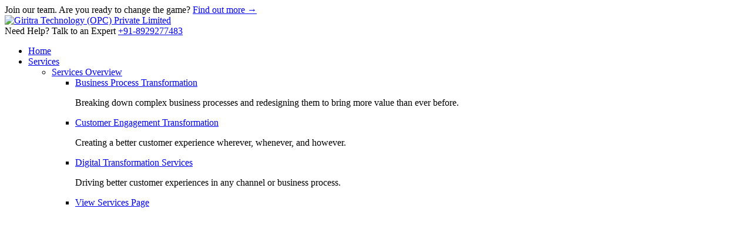

--- FILE ---
content_type: text/html; charset=UTF-8
request_url: http://www.giritra.com/about-company/careers/
body_size: 17901
content:
<!DOCTYPE html><html dir="ltr" lang="en-US" prefix="og: https://ogp.me/ns#" class="no-js"><head><meta charset="UTF-8" /><link rel="preconnect" href="https://fonts.gstatic.com/" crossorigin /><meta content="width=device-width, initial-scale=1.0, minimum-scale=1.0, maximum-scale=1.0, user-scalable=no" name="viewport"><link rel="profile" href="http://gmpg.org/xfn/11" /><link rel="pingback" href="http://www.giritra.com/xmlrpc.php" /><title>Careers - Giritra Technology (OPC) Private Limited</title><meta name="robots" content="max-image-preview:large" /><link rel="canonical" href="https://www.giritra.com/about-company/careers/" /><meta name="generator" content="All in One SEO (AIOSEO) 4.9.3" /><meta property="og:locale" content="en_US" /><meta property="og:site_name" content="Giritra Technology (OPC) Private Limited - Giritra Technology (OPC) Private Limited" /><meta property="og:type" content="article" /><meta property="og:title" content="Careers - Giritra Technology (OPC) Private Limited" /><meta property="og:url" content="https://www.giritra.com/about-company/careers/" /><meta property="article:published_time" content="2017-10-02T02:34:01+00:00" /><meta property="article:modified_time" content="2022-12-29T09:22:45+00:00" /><meta name="twitter:card" content="summary_large_image" /><meta name="twitter:title" content="Careers - Giritra Technology (OPC) Private Limited" /> <script type="application/ld+json" class="aioseo-schema">{"@context":"https:\/\/schema.org","@graph":[{"@type":"BreadcrumbList","@id":"https:\/\/www.giritra.com\/about-company\/careers\/#breadcrumblist","itemListElement":[{"@type":"ListItem","@id":"https:\/\/www.giritra.com#listItem","position":1,"name":"Home","item":"https:\/\/www.giritra.com","nextItem":{"@type":"ListItem","@id":"https:\/\/www.giritra.com\/about-company\/#listItem","name":"About Company"}},{"@type":"ListItem","@id":"https:\/\/www.giritra.com\/about-company\/#listItem","position":2,"name":"About Company","item":"https:\/\/www.giritra.com\/about-company\/","nextItem":{"@type":"ListItem","@id":"https:\/\/www.giritra.com\/about-company\/careers\/#listItem","name":"Careers"},"previousItem":{"@type":"ListItem","@id":"https:\/\/www.giritra.com#listItem","name":"Home"}},{"@type":"ListItem","@id":"https:\/\/www.giritra.com\/about-company\/careers\/#listItem","position":3,"name":"Careers","previousItem":{"@type":"ListItem","@id":"https:\/\/www.giritra.com\/about-company\/#listItem","name":"About Company"}}]},{"@type":"Organization","@id":"https:\/\/www.giritra.com\/#organization","name":"Giritra Technology (OPC) Private Limited","url":"https:\/\/www.giritra.com\/","email":"contact@giritra.com","telephone":"+919953667483","logo":{"@type":"ImageObject","url":"https:\/\/www.giritra.com\/wp-content\/uploads\/2025\/02\/gt-copy.png","@id":"https:\/\/www.giritra.com\/about-company\/careers\/#organizationLogo","width":1080,"height":1080,"caption":"Giritra-Logo"},"image":{"@id":"https:\/\/www.giritra.com\/about-company\/careers\/#organizationLogo"}},{"@type":"WebPage","@id":"https:\/\/www.giritra.com\/about-company\/careers\/#webpage","url":"https:\/\/www.giritra.com\/about-company\/careers\/","name":"Careers - Giritra Technology (OPC) Private Limited","inLanguage":"en-US","isPartOf":{"@id":"https:\/\/www.giritra.com\/#website"},"breadcrumb":{"@id":"https:\/\/www.giritra.com\/about-company\/careers\/#breadcrumblist"},"datePublished":"2022-04-26T08:08:51+05:30","dateModified":"2022-12-29T14:52:45+05:30"},{"@type":"WebSite","@id":"https:\/\/www.giritra.com\/#website","url":"https:\/\/www.giritra.com\/","name":"Giritra Technology (OPC) Private Limited","alternateName":"Giritra Technology","description":"Giritra Technology (OPC) Private Limited","inLanguage":"en-US","publisher":{"@id":"https:\/\/www.giritra.com\/#organization"}}]}</script> <link rel='dns-prefetch' href='//fonts.googleapis.com' /><link rel="alternate" type="application/rss+xml" title="Giritra Technology (OPC) Private Limited &raquo; Feed" href="https://www.giritra.com/feed/" /> <script type="text/javascript">/*  */
window._wpemojiSettings = {"baseUrl":"https:\/\/s.w.org\/images\/core\/emoji\/16.0.1\/72x72\/","ext":".png","svgUrl":"https:\/\/s.w.org\/images\/core\/emoji\/16.0.1\/svg\/","svgExt":".svg","source":{"concatemoji":"http:\/\/www.giritra.com\/wp-includes\/js\/wp-emoji-release.min.js?ver=6.8.3"}};
/*! This file is auto-generated */
!function(s,n){var o,i,e;function c(e){try{var t={supportTests:e,timestamp:(new Date).valueOf()};sessionStorage.setItem(o,JSON.stringify(t))}catch(e){}}function p(e,t,n){e.clearRect(0,0,e.canvas.width,e.canvas.height),e.fillText(t,0,0);var t=new Uint32Array(e.getImageData(0,0,e.canvas.width,e.canvas.height).data),a=(e.clearRect(0,0,e.canvas.width,e.canvas.height),e.fillText(n,0,0),new Uint32Array(e.getImageData(0,0,e.canvas.width,e.canvas.height).data));return t.every(function(e,t){return e===a[t]})}function u(e,t){e.clearRect(0,0,e.canvas.width,e.canvas.height),e.fillText(t,0,0);for(var n=e.getImageData(16,16,1,1),a=0;a<n.data.length;a++)if(0!==n.data[a])return!1;return!0}function f(e,t,n,a){switch(t){case"flag":return n(e,"\ud83c\udff3\ufe0f\u200d\u26a7\ufe0f","\ud83c\udff3\ufe0f\u200b\u26a7\ufe0f")?!1:!n(e,"\ud83c\udde8\ud83c\uddf6","\ud83c\udde8\u200b\ud83c\uddf6")&&!n(e,"\ud83c\udff4\udb40\udc67\udb40\udc62\udb40\udc65\udb40\udc6e\udb40\udc67\udb40\udc7f","\ud83c\udff4\u200b\udb40\udc67\u200b\udb40\udc62\u200b\udb40\udc65\u200b\udb40\udc6e\u200b\udb40\udc67\u200b\udb40\udc7f");case"emoji":return!a(e,"\ud83e\udedf")}return!1}function g(e,t,n,a){var r="undefined"!=typeof WorkerGlobalScope&&self instanceof WorkerGlobalScope?new OffscreenCanvas(300,150):s.createElement("canvas"),o=r.getContext("2d",{willReadFrequently:!0}),i=(o.textBaseline="top",o.font="600 32px Arial",{});return e.forEach(function(e){i[e]=t(o,e,n,a)}),i}function t(e){var t=s.createElement("script");t.src=e,t.defer=!0,s.head.appendChild(t)}"undefined"!=typeof Promise&&(o="wpEmojiSettingsSupports",i=["flag","emoji"],n.supports={everything:!0,everythingExceptFlag:!0},e=new Promise(function(e){s.addEventListener("DOMContentLoaded",e,{once:!0})}),new Promise(function(t){var n=function(){try{var e=JSON.parse(sessionStorage.getItem(o));if("object"==typeof e&&"number"==typeof e.timestamp&&(new Date).valueOf()<e.timestamp+604800&&"object"==typeof e.supportTests)return e.supportTests}catch(e){}return null}();if(!n){if("undefined"!=typeof Worker&&"undefined"!=typeof OffscreenCanvas&&"undefined"!=typeof URL&&URL.createObjectURL&&"undefined"!=typeof Blob)try{var e="postMessage("+g.toString()+"("+[JSON.stringify(i),f.toString(),p.toString(),u.toString()].join(",")+"));",a=new Blob([e],{type:"text/javascript"}),r=new Worker(URL.createObjectURL(a),{name:"wpTestEmojiSupports"});return void(r.onmessage=function(e){c(n=e.data),r.terminate(),t(n)})}catch(e){}c(n=g(i,f,p,u))}t(n)}).then(function(e){for(var t in e)n.supports[t]=e[t],n.supports.everything=n.supports.everything&&n.supports[t],"flag"!==t&&(n.supports.everythingExceptFlag=n.supports.everythingExceptFlag&&n.supports[t]);n.supports.everythingExceptFlag=n.supports.everythingExceptFlag&&!n.supports.flag,n.DOMReady=!1,n.readyCallback=function(){n.DOMReady=!0}}).then(function(){return e}).then(function(){var e;n.supports.everything||(n.readyCallback(),(e=n.source||{}).concatemoji?t(e.concatemoji):e.wpemoji&&e.twemoji&&(t(e.twemoji),t(e.wpemoji)))}))}((window,document),window._wpemojiSettings);
/*  */</script> <script>WebFontConfig={google:{families:["Rubik:300,300italic,regular,italic,500,500italic,700,700italic,900,900italic:latin-ext,hebrew,latin,cyrillic,devanagari","Poppins:100,100italic,200,200italic,300,300italic,regular,italic,500,500italic,600,600italic,700,700italic,800,800italic,900,900italic:latin-ext,hebrew,latin,cyrillic,devanagari"]}};if ( typeof WebFont === "object" && typeof WebFont.load === "function" ) { WebFont.load( WebFontConfig ); }</script><script data-optimized="1" src="http://www.giritra.com/wp-content/plugins/litespeed-cache/assets/js/webfontloader.min.js"></script><link data-optimized="2" rel="stylesheet" href="https://www.giritra.com/wp-content/litespeed/css/cb7cdb11318453574b00346242bdba62.css?ver=90fdb" /> <script type="text/javascript" src="http://www.giritra.com/wp-includes/js/jquery/jquery.min.js?ver=3.7.1" id="jquery-core-js"></script> <script type="text/javascript" src="http://www.giritra.com/wp-includes/js/jquery/jquery-migrate.min.js?ver=3.4.1" id="jquery-migrate-js"></script> <script type="text/javascript" src="http://www.giritra.com/wp-content/plugins/wp-video-lightbox/js/jquery.prettyPhoto.js?ver=3.1.6" id="jquery.prettyphoto-js"></script> <script type="text/javascript" id="video-lightbox-js-extra">/*  */
var vlpp_vars = {"prettyPhoto_rel":"wp-video-lightbox","animation_speed":"fast","slideshow":"5000","autoplay_slideshow":"false","opacity":"0.80","show_title":"true","allow_resize":"true","allow_expand":"true","default_width":"640","default_height":"480","counter_separator_label":"\/","theme":"pp_default","horizontal_padding":"20","hideflash":"false","wmode":"opaque","autoplay":"false","modal":"false","deeplinking":"false","overlay_gallery":"true","overlay_gallery_max":"30","keyboard_shortcuts":"true","ie6_fallback":"true"};
/*  */</script> <script type="text/javascript" src="http://www.giritra.com/wp-content/plugins/wp-video-lightbox/js/video-lightbox.js?ver=3.1.6" id="video-lightbox-js"></script> <link rel="https://api.w.org/" href="https://www.giritra.com/wp-json/" /><link rel="alternate" title="JSON" type="application/json" href="https://www.giritra.com/wp-json/wp/v2/pages/212" /><link rel="EditURI" type="application/rsd+xml" title="RSD" href="https://www.giritra.com/xmlrpc.php?rsd" /><meta name="generator" content="WordPress 6.8.3" /><link rel='shortlink' href='https://www.giritra.com/?p=212' /><link rel="alternate" title="oEmbed (JSON)" type="application/json+oembed" href="https://www.giritra.com/wp-json/oembed/1.0/embed?url=https%3A%2F%2Fwww.giritra.com%2Fabout-company%2Fcareers%2F" /><link rel="alternate" title="oEmbed (XML)" type="text/xml+oembed" href="https://www.giritra.com/wp-json/oembed/1.0/embed?url=https%3A%2F%2Fwww.giritra.com%2Fabout-company%2Fcareers%2F&#038;format=xml" /> <script>WP_VIDEO_LIGHTBOX_VERSION="1.9.12";
            WP_VID_LIGHTBOX_URL="http://www.giritra.com/wp-content/plugins/wp-video-lightbox";
                        function wpvl_paramReplace(name, string, value) {
                // Find the param with regex
                // Grab the first character in the returned string (should be ? or &)
                // Replace our href string with our new value, passing on the name and delimeter

                var re = new RegExp("[\?&]" + name + "=([^&#]*)");
                var matches = re.exec(string);
                var newString;

                if (matches === null) {
                    // if there are no params, append the parameter
                    newString = string + '?' + name + '=' + value;
                } else {
                    var delimeter = matches[0].charAt(0);
                    newString = string.replace(re, delimeter + name + "=" + value);
                }
                return newString;
            }</script><meta name="generator" content="Powered by WPBakery Page Builder - drag and drop page builder for WordPress."/><meta name="generator" content="Powered by Slider Revolution 6.5.24 - responsive, Mobile-Friendly Slider Plugin for WordPress with comfortable drag and drop interface." /><link rel="icon" href="https://www.giritra.com/wp-content/uploads/2025/02/cropped-gt-copy-32x32.png" sizes="32x32" /><link rel="icon" href="https://www.giritra.com/wp-content/uploads/2025/02/cropped-gt-copy-192x192.png" sizes="192x192" /><link rel="apple-touch-icon" href="https://www.giritra.com/wp-content/uploads/2025/02/cropped-gt-copy-180x180.png" /><meta name="msapplication-TileImage" content="https://www.giritra.com/wp-content/uploads/2025/02/cropped-gt-copy-270x270.png" /> <script>function setREVStartSize(e){
			//window.requestAnimationFrame(function() {
				window.RSIW = window.RSIW===undefined ? window.innerWidth : window.RSIW;
				window.RSIH = window.RSIH===undefined ? window.innerHeight : window.RSIH;
				try {
					var pw = document.getElementById(e.c).parentNode.offsetWidth,
						newh;
					pw = pw===0 || isNaN(pw) || (e.l=="fullwidth" || e.layout=="fullwidth") ? window.RSIW : pw;
					e.tabw = e.tabw===undefined ? 0 : parseInt(e.tabw);
					e.thumbw = e.thumbw===undefined ? 0 : parseInt(e.thumbw);
					e.tabh = e.tabh===undefined ? 0 : parseInt(e.tabh);
					e.thumbh = e.thumbh===undefined ? 0 : parseInt(e.thumbh);
					e.tabhide = e.tabhide===undefined ? 0 : parseInt(e.tabhide);
					e.thumbhide = e.thumbhide===undefined ? 0 : parseInt(e.thumbhide);
					e.mh = e.mh===undefined || e.mh=="" || e.mh==="auto" ? 0 : parseInt(e.mh,0);
					if(e.layout==="fullscreen" || e.l==="fullscreen")
						newh = Math.max(e.mh,window.RSIH);
					else{
						e.gw = Array.isArray(e.gw) ? e.gw : [e.gw];
						for (var i in e.rl) if (e.gw[i]===undefined || e.gw[i]===0) e.gw[i] = e.gw[i-1];
						e.gh = e.el===undefined || e.el==="" || (Array.isArray(e.el) && e.el.length==0)? e.gh : e.el;
						e.gh = Array.isArray(e.gh) ? e.gh : [e.gh];
						for (var i in e.rl) if (e.gh[i]===undefined || e.gh[i]===0) e.gh[i] = e.gh[i-1];
											
						var nl = new Array(e.rl.length),
							ix = 0,
							sl;
						e.tabw = e.tabhide>=pw ? 0 : e.tabw;
						e.thumbw = e.thumbhide>=pw ? 0 : e.thumbw;
						e.tabh = e.tabhide>=pw ? 0 : e.tabh;
						e.thumbh = e.thumbhide>=pw ? 0 : e.thumbh;
						for (var i in e.rl) nl[i] = e.rl[i]<window.RSIW ? 0 : e.rl[i];
						sl = nl[0];
						for (var i in nl) if (sl>nl[i] && nl[i]>0) { sl = nl[i]; ix=i;}
						var m = pw>(e.gw[ix]+e.tabw+e.thumbw) ? 1 : (pw-(e.tabw+e.thumbw)) / (e.gw[ix]);
						newh =  (e.gh[ix] * m) + (e.tabh + e.thumbh);
					}
					var el = document.getElementById(e.c);
					if (el!==null && el) el.style.height = newh+"px";
					el = document.getElementById(e.c+"_wrapper");
					if (el!==null && el) {
						el.style.height = newh+"px";
						el.style.display = "block";
					}
				} catch(e){
					console.log("Failure at Presize of Slider:" + e)
				}
			//});
		  };</script> <noscript><style>.wpb_animate_when_almost_visible { opacity: 1; }</style></noscript></head><body class="wp-singular page-template-default page page-id-212 page-child parent-pageid-2 wp-theme-glb sliding-desktop-off sliding-slide layout-frame sidebar-right wpb-js-composer js-comp-ver-6.9.0 vc_responsive" itemscope="itemscope" itemtype="https://schema.org/WebPage"><div id="site" class="site wrap header-position-top"><div id="site-topbar" class="site-topbar"><div class="site-topbar-inner wrap"><div class="site-topbar-flex"><div class="topbar-left">
<a href="javascript:;" data-target="off-canvas-left" class="off-canvas-toggle">
<span></span>
</a><div class="topbar-menu"></div></div><div class="topbar-right"><div class="topbar-text">
<i class="fa fa-flag"></i>Join our team. Are you ready to change the game? <a href="#">Find out more →</a></div></div></div></div></div><div id="site-header" class="site-header site-header-classic header-brand-left header-full header-shadow header-transparent"><div class="site-header-inner wrap"><div class="header-content"><div class="header-brand">
<a href="http://www.giritra.com">
<img data-lazyloaded="1" src="[data-uri]" data-src="https://www.giritra.com/wp-content/uploads/2025/02/gt-copy.png" data-srcset="https://www.giritra.com/wp-content/uploads/2025/02/gt-copy.png 1x, https://www.giritra.com/wp-content/uploads/2025/02/gt-copy.png 2x" alt="Giritra Technology (OPC) Private Limited" class="logo logoDefault" /><noscript><img src="https://www.giritra.com/wp-content/uploads/2025/02/gt-copy.png" srcset="https://www.giritra.com/wp-content/uploads/2025/02/gt-copy.png 1x, https://www.giritra.com/wp-content/uploads/2025/02/gt-copy.png 2x" alt="Giritra Technology (OPC) Private Limited" class="logo logoDefault" /></noscript>					</a><div class="header-widget"><div id="custom_html-2" class="widget_text widget-odd widget-last widget-first widget-1 widget widget_custom_html"><div class="textwidget custom-html-widget"><div class="info-box">
Need Help? Talk to an Expert
<a href="#">+91-8929277483</a></div></div></div></div></div><nav class="navigator" itemscope="itemscope" itemtype="http://schema.org/SiteNavigationElement"><ul id="menu-main-menu" class="menu menu-primary dw-mega-menu-transition-default"><li id="menu-item-562" class="menu-item menu-item-type-post_type menu-item-object-page menu-item-home dw-mega-menu-full-width dw-mega-menu-hover item-562"><a  href="https://www.giritra.com/">Home</a></li><li id="menu-item-27" class="menu-item menu-item-type-post_type menu-item-object-page menu-item-has-children dw-mega-menu-full-width dw-mega-menu-hover item-27"><a  href="https://www.giritra.com/our-services/">Services</a><div class="dw-mega-menu"><ul class="dw-sub-menu dw-mega-menu-tabs"><li id="menu-item-278" class="menu-item menu-item-type-post_type menu-item-object-page menu-item-has-children dw-mega-menu-tab dw-mega-menu-hover item-278"><a  href="https://www.giritra.com/our-services/">Services Overview</a><ul class="dw-sub-menu"><li id="menu-item-987" class="menu-item menu-item-type-post_type menu-item-object-page dw-mega-menu-hover item-987"><a  href="https://www.giritra.com/our-services/business-process-transformation-services/"><i class="fa fa-puzzle-piece dw-mega-menu-icon" ></i>Business Process Transformation</a><div class="dw-megamenu-description"><p>Breaking down complex business processes and redesigning them to bring more value than ever before.</p></div></li><li id="menu-item-988" class="menu-item menu-item-type-post_type menu-item-object-page dw-mega-menu-hover item-988"><a  href="https://www.giritra.com/our-services/customer-engagement-transformation-services/"><i class="fa fa-umbrella dw-mega-menu-icon" ></i>Customer Engagement Transformation</a><div class="dw-megamenu-description"><p>Creating a better customer experience wherever, whenever, and however.</p></div></li><li id="menu-item-989" class="no-border menu-item menu-item-type-post_type menu-item-object-page dw-mega-menu-hover item-989"><a  href="https://www.giritra.com/our-services/digital-transformation-services/"><i class="fa fa-html5 dw-mega-menu-icon" ></i>Digital Transformation Services</a><div class="dw-megamenu-description"><p>Driving better customer experiences in any channel or business process.</p></div></li><li id="menu-item-1224" class="menu-item menu-item-type-menu_widget menu-item-object-custom_html-20 dw-mega-menu-hover item-1224"><div class="dw-megamenu-widget"><div id="custom_html-20" class="widget_text widget widget_custom_html"><div class="textwidget custom-html-widget"><a class="button square outline" href="http://www.giritra.com/our-services/">View Services Page</a></div></div></div></li></ul></li><li id="menu-item-24" class="menu-item menu-item-type-post_type menu-item-object-page menu-item-has-children dw-mega-menu-tab dw-mega-menu-full-width dw-mega-menu-hover item-24"><a  href="https://www.giritra.com/all-industries/">Industries We Serve</a><ul class="dw-sub-menu"><li id="menu-item-1087" class="menu-item menu-item-type-post_type menu-item-object-page dw-mega-menu-hover item-1087"><a  href="https://www.giritra.com/all-industries/banking-financial/"><i class="fa fa-pie-chart dw-mega-menu-icon" ></i>Banking &#038; Financial</a><div class="dw-megamenu-description"><p>Banks &#038; Financial Institutions face a challenging &#038; dynamic environment with&#8230;</p></div></li><li id="menu-item-1090" class="menu-item menu-item-type-post_type menu-item-object-page dw-mega-menu-hover item-1090"><a  href="https://www.giritra.com/all-industries/travel-hospitality/"><i class="fa fa-plane dw-mega-menu-icon" ></i>Travel &#038; Hospitality</a><div class="dw-megamenu-description"><p>We drive innovation for many of the world’s largest and well-known travel companies&#8230;</p></div></li><li id="menu-item-1089" class="no-border menu-item menu-item-type-post_type menu-item-object-page dw-mega-menu-hover item-1089"><a  href="https://www.giritra.com/all-industries/software-hi-tech/"><i class="fa fa-wordpress dw-mega-menu-icon" ></i>Software &#038; Hi-Tech</a><div class="dw-megamenu-description"><p>Our 20 years of history in serving the world’s leading software providers have given us an edge in engineering products.</p></div></li><li id="menu-item-1228" class="menu-item menu-item-type-menu_widget menu-item-object-custom_html-21 dw-mega-menu-hover item-1228"><div class="dw-megamenu-widget"><div id="custom_html-21" class="widget_text widget widget_custom_html"><div class="textwidget custom-html-widget"><a class="button square outline" href="http://www.giritra.com/all-industries/">View Industries Page</a></div></div></div></li></ul></li><li id="menu-item-289" class="menu-item menu-item-type-post_type menu-item-object-page menu-item-has-children dw-mega-menu-tab dw-mega-menu-hover item-289"><a  href="https://www.giritra.com/our-services/our-approach/">Our Approach</a><ul class="dw-sub-menu"><li id="menu-item-1225" class="menu-item menu-item-type-custom menu-item-object-custom dw-mega-menu-hover item-1225"><a  href="#">1. Iterate Design</a><div class="dw-megamenu-description"><p>We always start with people. Business is driven by human behavior. And we take a human-centered design approach to drive business results&#8230;</p></div></li><li id="menu-item-1226" class="menu-item menu-item-type-custom menu-item-object-custom dw-mega-menu-hover item-1226"><a  href="#">2. Validate Develop</a><div class="dw-megamenu-description"><p>This is where we bring the design vision to life uncovering and alleviating stumbling blocks that could interfere with successful implementation.</p></div></li><li id="menu-item-1227" class="menu-item menu-item-type-custom menu-item-object-custom dw-mega-menu-hover item-1227"><a  href="#">3. Optimize Deliver</a><div class="dw-megamenu-description"><p>Our global operation model and thousands of employees in 10 countries allow us to implement best practices and meet clients’ needs practically everywhere.</p></div></li></ul></li></ul></div></li><li id="menu-item-553" class="menu-item menu-item-type-post_type menu-item-object-page current-page-ancestor current-menu-ancestor current-menu-parent current-page-parent current_page_parent current_page_ancestor menu-item-has-children menu-flyout dw-mega-menu-hover item-553"><a  href="https://www.giritra.com/about-company/">About</a><ul class="dw-sub-menu"><li id="menu-item-1231" class="menu-item menu-item-type-post_type menu-item-object-page current-page-ancestor current-page-parent dw-mega-menu-hover item-1231"><a  href="https://www.giritra.com/about-company/">Overview</a></li><li id="menu-item-978" class="menu-item menu-item-type-post_type menu-item-object-page dw-mega-menu-hover item-978"><a  href="https://www.giritra.com/about-company/corporate-responsibility/">Corporate Responsibility</a></li><li id="menu-item-982" class="menu-item menu-item-type-post_type menu-item-object-page dw-mega-menu-hover item-982"><a  href="https://www.giritra.com/about-company/mission-values/">Mission &#038; Values</a></li><li id="menu-item-979" class="menu-item menu-item-type-post_type menu-item-object-page dw-mega-menu-hover item-979"><a  href="https://www.giritra.com/about-company/faqs/">FAQs</a></li><li id="menu-item-984" class="menu-item menu-item-type-post_type menu-item-object-page dw-mega-menu-hover item-984"><a  href="https://www.giritra.com/about-company/testimonials/">Testimonials</a></li><li id="menu-item-981" class="menu-item menu-item-type-post_type menu-item-object-page dw-mega-menu-hover item-981"><a  href="https://www.giritra.com/about-company/meet-our-team/">Meet Our Team</a></li><li id="menu-item-976" class="menu-item menu-item-type-post_type menu-item-object-page dw-mega-menu-hover item-976"><a  href="https://www.giritra.com/about-company/awards-accolades/">Awards &#038; Accolades</a></li><li id="menu-item-983" class="menu-item menu-item-type-post_type menu-item-object-page dw-mega-menu-hover item-983"><a  href="https://www.giritra.com/about-company/partners/">Partners</a></li><li id="menu-item-977" class="menu-item menu-item-type-post_type menu-item-object-page current-menu-item page_item page-item-212 current_page_item dw-mega-menu-hover item-977"><a  href="https://www.giritra.com/about-company/careers/">Careers</a></li><li id="menu-item-1187" class="menu-item menu-item-type-post_type menu-item-object-page dw-mega-menu-hover item-1187"><a  href="https://www.giritra.com/about-company/locations/">Locations</a></li><li id="menu-item-986" class="menu-item menu-item-type-post_type menu-item-object-page dw-mega-menu-hover item-986"><a  href="https://www.giritra.com/contact-us/">Contact Us</a></li><li id="menu-item-985" class="menu-item menu-item-type-post_type menu-item-object-page dw-mega-menu-hover item-985"><a  href="https://www.giritra.com/about-company/why-choose-us/">Why Choose Us?</a></li></ul></li><li id="menu-item-1874" class="menu-item menu-item-type-post_type menu-item-object-page menu-item-has-children dw-mega-menu-full-width dw-mega-menu-hover item-1874"><a  href="https://www.giritra.com/products/">Products</a><div class="dw-mega-menu"><ul class="dw-sub-menu dw-mega-menu-tabs"><li id="menu-item-1886" class="menu-item menu-item-type-post_type menu-item-object-page menu-item-has-children dw-mega-menu-tab dw-mega-menu-hover item-1886"><a  href="https://www.giritra.com/products/mobile-applications/">Mobile Applications</a><ul class="dw-sub-menu"><li id="menu-item-1888" class="menu-item menu-item-type-post_type menu-item-object-page dw-mega-menu-hover item-1888"><a  href="https://www.giritra.com/products/mobile-applications/biking-community-app/"><i class="fa fa-bicycle dw-mega-menu-icon" ></i>Biking Community App</a><div class="dw-megamenu-description"><p>Bike Riding Community Mobile App to manage the group, events etc.</p></div></li><li id="menu-item-1889" class="menu-item menu-item-type-post_type menu-item-object-page dw-mega-menu-hover item-1889"><a  href="https://www.giritra.com/products/mobile-applications/pre-recruitment-app/"><i class="fa fa-users dw-mega-menu-icon" ></i>Pre-recruitment App</a><div class="dw-megamenu-description"><p>Recruiters App makes advanced hiring decision-making easy, fast, and transparent.</p></div></li><li id="menu-item-1890" class="menu-item menu-item-type-post_type menu-item-object-page dw-mega-menu-hover item-1890"><a  href="https://www.giritra.com/products/mobile-applications/appointment-scheduling-app/"><i class="fa fa-user-md dw-mega-menu-icon" ></i>Appointment Scheduling App</a><div class="dw-megamenu-description"><p>Simple, easy-to-use, seamlessly schedule patients using customizable appointments</p></div></li><li id="menu-item-2027" class="menu-item menu-item-type-menu_widget menu-item-object-custom_html-28 dw-mega-menu-hover item-2027"><div class="dw-megamenu-widget"><div id="custom_html-28" class="widget_text widget widget_custom_html"><div class="textwidget custom-html-widget"><a class="button square outline" href="http://www.giritra.com/products/mobile-applications/">View Mobile Applications</a></div></div></div></li></ul></li><li id="menu-item-1887" class="menu-item menu-item-type-post_type menu-item-object-page menu-item-has-children dw-mega-menu-tab dw-mega-menu-hover item-1887"><a  href="https://www.giritra.com/products/web-applications/">Web Applications</a><ul class="dw-sub-menu"><li id="menu-item-1963" class="menu-item menu-item-type-post_type menu-item-object-page dw-mega-menu-hover item-1963"><a  href="https://www.giritra.com/products/web-applications/gt-trade-license/"><i class="fa fa-list-alt dw-mega-menu-icon" ></i>GT-Trade License</a><div class="dw-megamenu-description"><p>With GT-Trade License, traders can obtain the trade certificate in a simplified manner.</p></div></li><li id="menu-item-1981" class="menu-item menu-item-type-post_type menu-item-object-page dw-mega-menu-hover item-1981"><a  href="https://www.giritra.com/products/web-applications/gt-property-tax/"><i class="fa fa-home dw-mega-menu-icon" ></i>GT-Property Tax</a><div class="dw-megamenu-description"><p>Minimize Tax Liabilities with GT-Property Tax</p></div></li><li id="menu-item-1990" class="menu-item menu-item-type-post_type menu-item-object-page dw-mega-menu-hover item-1990"><a  href="https://www.giritra.com/products/web-applications/gt-online-building-permission-system/"><i class="fa fa-pied-piper dw-mega-menu-icon" ></i>GT-OBPS</a><div class="dw-megamenu-description"><p>Ease Of Doing Business With GT-Online Building Permission System</p></div></li><li id="menu-item-2026" class="menu-item menu-item-type-menu_widget menu-item-object-custom_html-27 dw-mega-menu-hover item-2026"><div class="dw-megamenu-widget"><div id="custom_html-27" class="widget_text widget widget_custom_html"><div class="textwidget custom-html-widget"><a class="button square outline" href="http://www.giritra.com/products/web-applications/">View Web Applications</a></div></div></div></li></ul></li></ul></div></li><li id="menu-item-2004" class="menu-item menu-item-type-post_type menu-item-object-page menu-flyout dw-mega-menu-hover item-2004"><a  href="https://www.giritra.com/contact-us/">Contact Us</a></li></ul><div class="extras"><ul class="menu menu-extras"><li class="search-box">
<a href="#"><i class="sl-magnifier "></i></a><div class="widget widget_search"><form role="search" method="get" class="search-form" action="https://www.giritra.com/">
<label>
<span class="screen-reader-text">Search for:</span>
<input type="search" class="search-field" placeholder="Search &hellip;" value="" name="s" />
</label>
<input type="submit" class="search-submit" value="Search" /></form></div></li></ul><div class="social-icons"><a href="#" data-tooltip="" target="_blank"><i class="fa fa-facebook-f"></i></a><a href="#" data-tooltip="" target="_blank"><i class="fa fa-twitter"></i></a><a href="#" data-tooltip="" target="_blank"><i class="fa fa-youtube-play"></i></a><a href="#" data-tooltip="" target="_blank"><i class="fa fa-linkedin"></i></a><a href="#" data-tooltip="" target="_blank"><i class="fa fa-google-plus"></i></a></div></div><a href="javascript:;" data-target="off-canvas-right" class="off-canvas-toggle">
<span></span>
</a></nav></div></div></div><div id="site-header-sticky" class=" site-header-sticky header-brand-left header-shadow"><div class="site-header-inner wrap"><div class="header-brand">
<a href="http://www.giritra.com">
<img data-lazyloaded="1" src="[data-uri]" data-src="https://www.giritra.com/wp-content/uploads/2025/02/gt-copy.png" data-srcset="https://www.giritra.com/wp-content/uploads/2025/02/gt-copy.png 1x, https://www.giritra.com/wp-content/uploads/2025/02/gt-copy.png 2x" alt="Giritra Technology (OPC) Private Limited" class="logo logoDark" /><noscript><img src="https://www.giritra.com/wp-content/uploads/2025/02/gt-copy.png" srcset="https://www.giritra.com/wp-content/uploads/2025/02/gt-copy.png 1x, https://www.giritra.com/wp-content/uploads/2025/02/gt-copy.png 2x" alt="Giritra Technology (OPC) Private Limited" class="logo logoDark" /></noscript>				</a></div><nav class="navigator" itemscope="itemscope" itemtype="http://schema.org/SiteNavigationElement"><ul id="menu-main-menu-1" class="menu menu-primary dw-mega-menu-transition-default"><li class="menu-item menu-item-type-post_type menu-item-object-page menu-item-home dw-mega-menu-full-width dw-mega-menu-hover item-562"><a  href="https://www.giritra.com/">Home</a></li><li class="menu-item menu-item-type-post_type menu-item-object-page menu-item-has-children dw-mega-menu-full-width dw-mega-menu-hover item-27"><a  href="https://www.giritra.com/our-services/">Services</a><div class="dw-mega-menu"><ul class="dw-sub-menu dw-mega-menu-tabs"><li class="menu-item menu-item-type-post_type menu-item-object-page menu-item-has-children dw-mega-menu-tab dw-mega-menu-hover item-278"><a  href="https://www.giritra.com/our-services/">Services Overview</a><ul class="dw-sub-menu"><li class="menu-item menu-item-type-post_type menu-item-object-page dw-mega-menu-hover item-987"><a  href="https://www.giritra.com/our-services/business-process-transformation-services/"><i class="fa fa-puzzle-piece dw-mega-menu-icon" ></i>Business Process Transformation</a><div class="dw-megamenu-description"><p>Breaking down complex business processes and redesigning them to bring more value than ever before.</p></div></li><li class="menu-item menu-item-type-post_type menu-item-object-page dw-mega-menu-hover item-988"><a  href="https://www.giritra.com/our-services/customer-engagement-transformation-services/"><i class="fa fa-umbrella dw-mega-menu-icon" ></i>Customer Engagement Transformation</a><div class="dw-megamenu-description"><p>Creating a better customer experience wherever, whenever, and however.</p></div></li><li class="no-border menu-item menu-item-type-post_type menu-item-object-page dw-mega-menu-hover item-989"><a  href="https://www.giritra.com/our-services/digital-transformation-services/"><i class="fa fa-html5 dw-mega-menu-icon" ></i>Digital Transformation Services</a><div class="dw-megamenu-description"><p>Driving better customer experiences in any channel or business process.</p></div></li><li class="menu-item menu-item-type-menu_widget menu-item-object-custom_html-20 dw-mega-menu-hover item-1224"><div class="dw-megamenu-widget"><div id="custom_html-20" class="widget_text widget widget_custom_html"><div class="textwidget custom-html-widget"><a class="button square outline" href="http://www.giritra.com/our-services/">View Services Page</a></div></div></div></li></ul></li><li class="menu-item menu-item-type-post_type menu-item-object-page menu-item-has-children dw-mega-menu-tab dw-mega-menu-full-width dw-mega-menu-hover item-24"><a  href="https://www.giritra.com/all-industries/">Industries We Serve</a><ul class="dw-sub-menu"><li class="menu-item menu-item-type-post_type menu-item-object-page dw-mega-menu-hover item-1087"><a  href="https://www.giritra.com/all-industries/banking-financial/"><i class="fa fa-pie-chart dw-mega-menu-icon" ></i>Banking &#038; Financial</a><div class="dw-megamenu-description"><p>Banks &#038; Financial Institutions face a challenging &#038; dynamic environment with&#8230;</p></div></li><li class="menu-item menu-item-type-post_type menu-item-object-page dw-mega-menu-hover item-1090"><a  href="https://www.giritra.com/all-industries/travel-hospitality/"><i class="fa fa-plane dw-mega-menu-icon" ></i>Travel &#038; Hospitality</a><div class="dw-megamenu-description"><p>We drive innovation for many of the world’s largest and well-known travel companies&#8230;</p></div></li><li class="no-border menu-item menu-item-type-post_type menu-item-object-page dw-mega-menu-hover item-1089"><a  href="https://www.giritra.com/all-industries/software-hi-tech/"><i class="fa fa-wordpress dw-mega-menu-icon" ></i>Software &#038; Hi-Tech</a><div class="dw-megamenu-description"><p>Our 20 years of history in serving the world’s leading software providers have given us an edge in engineering products.</p></div></li><li class="menu-item menu-item-type-menu_widget menu-item-object-custom_html-21 dw-mega-menu-hover item-1228"><div class="dw-megamenu-widget"><div id="custom_html-21" class="widget_text widget widget_custom_html"><div class="textwidget custom-html-widget"><a class="button square outline" href="http://www.giritra.com/all-industries/">View Industries Page</a></div></div></div></li></ul></li><li class="menu-item menu-item-type-post_type menu-item-object-page menu-item-has-children dw-mega-menu-tab dw-mega-menu-hover item-289"><a  href="https://www.giritra.com/our-services/our-approach/">Our Approach</a><ul class="dw-sub-menu"><li class="menu-item menu-item-type-custom menu-item-object-custom dw-mega-menu-hover item-1225"><a  href="#">1. Iterate Design</a><div class="dw-megamenu-description"><p>We always start with people. Business is driven by human behavior. And we take a human-centered design approach to drive business results&#8230;</p></div></li><li class="menu-item menu-item-type-custom menu-item-object-custom dw-mega-menu-hover item-1226"><a  href="#">2. Validate Develop</a><div class="dw-megamenu-description"><p>This is where we bring the design vision to life uncovering and alleviating stumbling blocks that could interfere with successful implementation.</p></div></li><li class="menu-item menu-item-type-custom menu-item-object-custom dw-mega-menu-hover item-1227"><a  href="#">3. Optimize Deliver</a><div class="dw-megamenu-description"><p>Our global operation model and thousands of employees in 10 countries allow us to implement best practices and meet clients’ needs practically everywhere.</p></div></li></ul></li></ul></div></li><li class="menu-item menu-item-type-post_type menu-item-object-page current-page-ancestor current-menu-ancestor current-menu-parent current-page-parent current_page_parent current_page_ancestor menu-item-has-children menu-flyout dw-mega-menu-hover item-553"><a  href="https://www.giritra.com/about-company/">About</a><ul class="dw-sub-menu"><li class="menu-item menu-item-type-post_type menu-item-object-page current-page-ancestor current-page-parent dw-mega-menu-hover item-1231"><a  href="https://www.giritra.com/about-company/">Overview</a></li><li class="menu-item menu-item-type-post_type menu-item-object-page dw-mega-menu-hover item-978"><a  href="https://www.giritra.com/about-company/corporate-responsibility/">Corporate Responsibility</a></li><li class="menu-item menu-item-type-post_type menu-item-object-page dw-mega-menu-hover item-982"><a  href="https://www.giritra.com/about-company/mission-values/">Mission &#038; Values</a></li><li class="menu-item menu-item-type-post_type menu-item-object-page dw-mega-menu-hover item-979"><a  href="https://www.giritra.com/about-company/faqs/">FAQs</a></li><li class="menu-item menu-item-type-post_type menu-item-object-page dw-mega-menu-hover item-984"><a  href="https://www.giritra.com/about-company/testimonials/">Testimonials</a></li><li class="menu-item menu-item-type-post_type menu-item-object-page dw-mega-menu-hover item-981"><a  href="https://www.giritra.com/about-company/meet-our-team/">Meet Our Team</a></li><li class="menu-item menu-item-type-post_type menu-item-object-page dw-mega-menu-hover item-976"><a  href="https://www.giritra.com/about-company/awards-accolades/">Awards &#038; Accolades</a></li><li class="menu-item menu-item-type-post_type menu-item-object-page dw-mega-menu-hover item-983"><a  href="https://www.giritra.com/about-company/partners/">Partners</a></li><li class="menu-item menu-item-type-post_type menu-item-object-page current-menu-item page_item page-item-212 current_page_item dw-mega-menu-hover item-977"><a  href="https://www.giritra.com/about-company/careers/">Careers</a></li><li class="menu-item menu-item-type-post_type menu-item-object-page dw-mega-menu-hover item-1187"><a  href="https://www.giritra.com/about-company/locations/">Locations</a></li><li class="menu-item menu-item-type-post_type menu-item-object-page dw-mega-menu-hover item-986"><a  href="https://www.giritra.com/contact-us/">Contact Us</a></li><li class="menu-item menu-item-type-post_type menu-item-object-page dw-mega-menu-hover item-985"><a  href="https://www.giritra.com/about-company/why-choose-us/">Why Choose Us?</a></li></ul></li><li class="menu-item menu-item-type-post_type menu-item-object-page menu-item-has-children dw-mega-menu-full-width dw-mega-menu-hover item-1874"><a  href="https://www.giritra.com/products/">Products</a><div class="dw-mega-menu"><ul class="dw-sub-menu dw-mega-menu-tabs"><li class="menu-item menu-item-type-post_type menu-item-object-page menu-item-has-children dw-mega-menu-tab dw-mega-menu-hover item-1886"><a  href="https://www.giritra.com/products/mobile-applications/">Mobile Applications</a><ul class="dw-sub-menu"><li class="menu-item menu-item-type-post_type menu-item-object-page dw-mega-menu-hover item-1888"><a  href="https://www.giritra.com/products/mobile-applications/biking-community-app/"><i class="fa fa-bicycle dw-mega-menu-icon" ></i>Biking Community App</a><div class="dw-megamenu-description"><p>Bike Riding Community Mobile App to manage the group, events etc.</p></div></li><li class="menu-item menu-item-type-post_type menu-item-object-page dw-mega-menu-hover item-1889"><a  href="https://www.giritra.com/products/mobile-applications/pre-recruitment-app/"><i class="fa fa-users dw-mega-menu-icon" ></i>Pre-recruitment App</a><div class="dw-megamenu-description"><p>Recruiters App makes advanced hiring decision-making easy, fast, and transparent.</p></div></li><li class="menu-item menu-item-type-post_type menu-item-object-page dw-mega-menu-hover item-1890"><a  href="https://www.giritra.com/products/mobile-applications/appointment-scheduling-app/"><i class="fa fa-user-md dw-mega-menu-icon" ></i>Appointment Scheduling App</a><div class="dw-megamenu-description"><p>Simple, easy-to-use, seamlessly schedule patients using customizable appointments</p></div></li><li class="menu-item menu-item-type-menu_widget menu-item-object-custom_html-28 dw-mega-menu-hover item-2027"><div class="dw-megamenu-widget"><div id="custom_html-28" class="widget_text widget widget_custom_html"><div class="textwidget custom-html-widget"><a class="button square outline" href="http://www.giritra.com/products/mobile-applications/">View Mobile Applications</a></div></div></div></li></ul></li><li class="menu-item menu-item-type-post_type menu-item-object-page menu-item-has-children dw-mega-menu-tab dw-mega-menu-hover item-1887"><a  href="https://www.giritra.com/products/web-applications/">Web Applications</a><ul class="dw-sub-menu"><li class="menu-item menu-item-type-post_type menu-item-object-page dw-mega-menu-hover item-1963"><a  href="https://www.giritra.com/products/web-applications/gt-trade-license/"><i class="fa fa-list-alt dw-mega-menu-icon" ></i>GT-Trade License</a><div class="dw-megamenu-description"><p>With GT-Trade License, traders can obtain the trade certificate in a simplified manner.</p></div></li><li class="menu-item menu-item-type-post_type menu-item-object-page dw-mega-menu-hover item-1981"><a  href="https://www.giritra.com/products/web-applications/gt-property-tax/"><i class="fa fa-home dw-mega-menu-icon" ></i>GT-Property Tax</a><div class="dw-megamenu-description"><p>Minimize Tax Liabilities with GT-Property Tax</p></div></li><li class="menu-item menu-item-type-post_type menu-item-object-page dw-mega-menu-hover item-1990"><a  href="https://www.giritra.com/products/web-applications/gt-online-building-permission-system/"><i class="fa fa-pied-piper dw-mega-menu-icon" ></i>GT-OBPS</a><div class="dw-megamenu-description"><p>Ease Of Doing Business With GT-Online Building Permission System</p></div></li><li class="menu-item menu-item-type-menu_widget menu-item-object-custom_html-27 dw-mega-menu-hover item-2026"><div class="dw-megamenu-widget"><div id="custom_html-27" class="widget_text widget widget_custom_html"><div class="textwidget custom-html-widget"><a class="button square outline" href="http://www.giritra.com/products/web-applications/">View Web Applications</a></div></div></div></li></ul></li></ul></div></li><li class="menu-item menu-item-type-post_type menu-item-object-page menu-flyout dw-mega-menu-hover item-2004"><a  href="https://www.giritra.com/contact-us/">Contact Us</a></li></ul><div class="extras"><div class="social-icons"><a href="#" data-tooltip="" target="_blank"><i class="fa fa-facebook-f"></i></a><a href="#" data-tooltip="" target="_blank"><i class="fa fa-twitter"></i></a><a href="#" data-tooltip="" target="_blank"><i class="fa fa-youtube-play"></i></a><a href="#" data-tooltip="" target="_blank"><i class="fa fa-linkedin"></i></a><a href="#" data-tooltip="" target="_blank"><i class="fa fa-google-plus"></i></a></div><ul class="menu menu-extras"><li class="search-box">
<a href="#"><i class="sl-magnifier "></i></a><div class="widget widget_search"><form role="search" method="get" class="search-form" action="https://www.giritra.com/">
<label>
<span class="screen-reader-text">Search for:</span>
<input type="search" class="search-field" placeholder="Search &hellip;" value="" name="s" />
</label>
<input type="submit" class="search-submit" value="Search" /></form></div></li></ul>
<a href="javascript:;" data-target="off-canvas-right" class="off-canvas-toggle">
<span></span>
</a></div></nav></div></div><div id="site-content" class="site-content"><div class="content-header content-header-inline content-header-featured wrap"><div class="content-header-inner wrap"><div class="page-title-wrap"><div class="page-title"><h1 class="page-title-inner">Careers</h1></div><div class="breadcrumbs"><div class="breadcrumbs-inner">
<span property="itemListElement" typeof="ListItem"><a property="item" typeof="WebPage" title="Go to Giritra Technology (OPC) Private Limited." href="https://www.giritra.com" class="home" ><span property="name">Giritra Technology (OPC) Private Limited</span></a><meta property="position" content="1"></span> &gt; <span property="itemListElement" typeof="ListItem"><a property="item" typeof="WebPage" title="Go to About Company." href="https://www.giritra.com/about-company/" class="post post-page" ><span property="name">About Company</span></a><meta property="position" content="2"></span> &gt; <span property="itemListElement" typeof="ListItem"><span property="name" class="post post-page current-item">Careers</span><meta property="url" content="https://www.giritra.com/about-company/careers/"><meta property="position" content="3"></span></div></div></div></div></div><div id="content-body" class="content-body"><div class="content-body-inner wrap"><main id="main-content" class="main-content" itemprop="mainContentOfPage"><div class="main-content-inner"><div class="content"><div style="" class="vc_row wpb_row vc_row-fluid vc_custom_1510627278571 vc_row-has-fill"><div class="row-inner"><div class="wpb_column vc_column_container vc_col-sm-1"><div class="vc_column-inner"><div class="wpb_wrapper"></div></div></div><div class="wpb_column vc_column_container vc_col-sm-10"><div class="vc_column-inner"><div class="wpb_wrapper"><div class="vc_row wpb_row vc_inner vc_row-fluid"><div class="wpb_column vc_column_container vc_col-sm-4"><div class="vc_column-inner"><div class="wpb_wrapper"><div class="counter shadow  vc_custom_1510625753883"><div class="counter-image"><i class="entypo-icon entypo-icon-network"></i></div><div class="counter-detail"><h3 class="counter-content">
<span class="counter-prefix"></span><span class="counter-value" data-from="0" data-to="10" data-speed="1000">0</span><span class="counter-suffix">+</span></h3><div class="counter-title">Countries</div></div></div></div></div></div><div class="wpb_column vc_column_container vc_col-sm-4"><div class="vc_column-inner"><div class="wpb_wrapper"><div class="counter shadow  vc_custom_1510625764826"><div class="counter-image"><i class="entypo-icon entypo-icon-star"></i></div><div class="counter-detail"><h3 class="counter-content">
<span class="counter-prefix"></span><span class="counter-value" data-from="0" data-to="7" data-speed="1000">0</span><span class="counter-suffix">+</span></h3><div class="counter-title">Industries</div></div></div></div></div></div><div class="wpb_column vc_column_container vc_col-sm-4"><div class="vc_column-inner"><div class="wpb_wrapper"><div class="counter shadow  vc_custom_1510625812030"><div class="counter-image"><i class="entypo-icon entypo-icon-user"></i></div><div class="counter-detail"><h3 class="counter-content">
<span class="counter-prefix"></span><span class="counter-value" data-from="0" data-to="1" data-speed="1000">0</span><span class="counter-suffix"></span></h3><div class="counter-title">You</div></div></div></div></div></div></div></div></div></div><div class="wpb_column vc_column_container vc_col-sm-1"><div class="vc_column-inner"><div class="wpb_wrapper"></div></div></div></div></div><div style="" class="vc_row wpb_row vc_row-fluid"><div class="row-inner"><div class="wpb_column vc_column_container vc_col-sm-12"><div class="vc_column-inner"><div class="wpb_wrapper"><div class="vc_tta-container" data-vc-action="collapse"><div class="vc_general vc_tta vc_tta-accordion vc_tta-color-grey vc_tta-style-classic vc_tta-shape-rounded vc_tta-o-shape-group vc_tta-controls-align-left"><div class="vc_tta-panels-container"><div class="vc_tta-panels"><div class="vc_tta-panel vc_active" id="1510625220408-68b25987-5c77" data-vc-content=".vc_tta-panel-body"><div class="vc_tta-panel-heading"><h4 class="vc_tta-panel-title vc_tta-controls-icon-position-left"><a href="#1510625220408-68b25987-5c77" data-vc-accordion data-vc-container=".vc_tta-container"><span class="vc_tta-title-text">PHP Developer - Laravel</span><i class="vc_tta-controls-icon vc_tta-controls-icon-plus"></i></a></h4></div><div class="vc_tta-panel-body"><div class="vc_row wpb_row vc_inner vc_row-fluid"><div class="wpb_column vc_column_container vc_col-sm-6"><div class="vc_column-inner"><div class="wpb_wrapper"><div class="wpb_text_column wpb_content_element " ><div class="wpb_wrapper"><p>GIRITRA is seeking a motivated and passionate person to join us as a PHP Developer. If you are looking to build a fulfilling career and are confident you have the skills and experience to help us succeed, we want to work with you.</p></div></div></div></div></div><div class="wpb_column vc_column_container vc_col-sm-6"><div class="vc_column-inner"><div class="wpb_wrapper"><div class="wpb_text_column wpb_content_element " ><div class="wpb_wrapper"><p><strong>We Will Give You:</strong></p><ul><li>Skills for life: how to solve problems, how to adapt to change, and how to tough it out in the face of adversity</li><li>The chance to work with people who will become your second family</li><li>A workplace that’s never boring</li><li>The opportunity to make someone’s day, every day</li><li>Rewards and recognition as you blaze your own trail and ignite your career</li></ul><p style="text-align: right;"><a class="link" href="http://www.giritra.com//contact-us/">Apply Now</a></p></div></div></div></div></div></div></div></div><div class="vc_tta-panel" id="1672305729928-1fbf8546-e872" data-vc-content=".vc_tta-panel-body"><div class="vc_tta-panel-heading"><h4 class="vc_tta-panel-title vc_tta-controls-icon-position-left"><a href="#1672305729928-1fbf8546-e872" data-vc-accordion data-vc-container=".vc_tta-container"><span class="vc_tta-title-text">PHP Developer - Codeigniter</span><i class="vc_tta-controls-icon vc_tta-controls-icon-plus"></i></a></h4></div><div class="vc_tta-panel-body"><div class="vc_row wpb_row vc_inner vc_row-fluid"><div class="wpb_column vc_column_container vc_col-sm-6"><div class="vc_column-inner"><div class="wpb_wrapper"><div class="wpb_text_column wpb_content_element " ><div class="wpb_wrapper"><p>GIRITRA is seeking a motivated and passionate person to join us as a PHP &#8211; Codeigniter Developer. If you are looking to build a fulfilling career and are confident you have the skills and experience to help us succeed, we want to work with you.</p></div></div></div></div></div><div class="wpb_column vc_column_container vc_col-sm-6"><div class="vc_column-inner"><div class="wpb_wrapper"><div class="wpb_text_column wpb_content_element " ><div class="wpb_wrapper"><p><strong>We Will Give You:</strong></p><ul><li>Skills for life: how to solve problems, how to adapt to change, and how to tough it out in the face of adversity</li><li>The chance to work with people who will become your second family</li><li>A workplace that’s never boring</li><li>The opportunity to make someone’s day, every day</li><li>Rewards and recognition as you blaze your own trail and ignite your career</li></ul><p style="text-align: right;"><a class="link" href="http://www.giritra.com//contact-us/">Apply Now</a></p></div></div></div></div></div></div></div></div><div class="vc_tta-panel" id="1672305633472-9af4c712-1e5e" data-vc-content=".vc_tta-panel-body"><div class="vc_tta-panel-heading"><h4 class="vc_tta-panel-title vc_tta-controls-icon-position-left"><a href="#1672305633472-9af4c712-1e5e" data-vc-accordion data-vc-container=".vc_tta-container"><span class="vc_tta-title-text">Customer Service Consultant</span><i class="vc_tta-controls-icon vc_tta-controls-icon-plus"></i></a></h4></div><div class="vc_tta-panel-body"><div class="vc_row wpb_row vc_inner vc_row-fluid"><div class="wpb_column vc_column_container vc_col-sm-6"><div class="vc_column-inner"><div class="wpb_wrapper"><div class="wpb_text_column wpb_content_element " ><div class="wpb_wrapper"><p>GIRITRA is seeking a motivated and passionate person to join us as a Customer Service Consultant. If you are looking to build a fulfilling career and are confident you have the skills and experience to help us succeed, we want to work with you!</p><p>In this position, you will be answering inbound calls to provide exceptional customer service to consumers. This could include responding to inquiries about products and services, processing payments, or performing general account maintenance. In some situations, up-selling customers to new products or services may be encouraged.</p></div></div></div></div></div><div class="wpb_column vc_column_container vc_col-sm-6"><div class="vc_column-inner"><div class="wpb_wrapper"><div class="wpb_text_column wpb_content_element " ><div class="wpb_wrapper"><p><strong>We Will Give You:</strong></p><ul><li>Skills for life: how to solve problems, how to adapt to change, and how to tough it out in the face of adversity</li><li>The chance to work with people who will become your second family</li><li>A workplace that’s never boring</li><li>The opportunity to make someone’s day, every day</li><li>Rewards and recognition as you blaze your own trail and ignite your career</li></ul><p style="text-align: right;"><a class="link" href="http://www.giritra.com//contact-us/">Apply Now</a></p></div></div></div></div></div></div></div></div><div class="vc_tta-panel" id="1510626945861-9effbc80-d929" data-vc-content=".vc_tta-panel-body"><div class="vc_tta-panel-heading"><h4 class="vc_tta-panel-title vc_tta-controls-icon-position-left"><a href="#1510626945861-9effbc80-d929" data-vc-accordion data-vc-container=".vc_tta-container"><span class="vc_tta-title-text">Customer Service &amp; Technical Support</span><i class="vc_tta-controls-icon vc_tta-controls-icon-plus"></i></a></h4></div><div class="vc_tta-panel-body"><div class="vc_row wpb_row vc_inner vc_row-fluid"><div class="wpb_column vc_column_container vc_col-sm-6"><div class="vc_column-inner"><div class="wpb_wrapper"><div class="wpb_text_column wpb_content_element " ><div class="wpb_wrapper"><p>GIRITRA is seeking a motivated and passionate person to join us as a Customer Service Consultant. If you are looking to build a fulfilling career and are confident you have the skills and experience to help us succeed, we want to work with you!</p><p>In this position, you will be answering inbound calls to provide exceptional customer service to consumers. This could include responding to inquiries about products and services, processing payments, or performing general account maintenance. In some situations, up-selling customers to new products or services may be encouraged.</p></div></div></div></div></div><div class="wpb_column vc_column_container vc_col-sm-6"><div class="vc_column-inner"><div class="wpb_wrapper"><div class="wpb_text_column wpb_content_element " ><div class="wpb_wrapper"><p><strong>We Will Give You:</strong></p><ul><li>Skills for life: how to solve problems, how to adapt to change, and how to tough it out in the face of adversity</li><li>The chance to work with people who will become your second family</li><li>A workplace that’s never boring</li><li>The opportunity to make someone’s day, every day</li><li>Rewards and recognition as you blaze your own trail and ignite your career</li></ul><p style="text-align: right;"><a class="link" href="http://www.giritra.com//contact-us/">Apply Now</a></p></div></div></div></div></div></div></div></div></div></div></div></div></div></div></div></div></div></div></div></main><aside class="main-sidebar"><div class="main-sidebar-inner"><div id="nav_menu-13" class="widget-odd widget-first widget-1 style2 widget widget_nav_menu"><h3 class="widget-title">Nice to meet you</h3><div class="menu-about-company-container"><ul id="menu-about-company" class="menu dw-mega-menu-transition-default"><li id="menu-item-663" class="menu-item menu-item-type-post_type menu-item-object-page current-page-ancestor current-page-parent menu-flyout dw-mega-menu-hover item-663"><a  href="https://www.giritra.com/about-company/">Overview</a></li><li id="menu-item-655" class="menu-item menu-item-type-post_type menu-item-object-page menu-flyout dw-mega-menu-hover item-655"><a  href="https://www.giritra.com/about-company/corporate-responsibility/">Responsibility</a></li><li id="menu-item-659" class="menu-item menu-item-type-post_type menu-item-object-page menu-flyout dw-mega-menu-hover item-659"><a  href="https://www.giritra.com/about-company/mission-values/">Our Mission</a></li><li id="menu-item-658" class="menu-item menu-item-type-post_type menu-item-object-page menu-flyout dw-mega-menu-hover item-658"><a  href="https://www.giritra.com/about-company/meet-our-team/">Leadership</a></li><li id="menu-item-653" class="menu-item menu-item-type-post_type menu-item-object-page menu-flyout dw-mega-menu-hover item-653"><a  href="https://www.giritra.com/about-company/awards-accolades/">Awards</a></li><li id="menu-item-656" class="menu-item menu-item-type-post_type menu-item-object-page menu-flyout dw-mega-menu-hover item-656"><a  href="https://www.giritra.com/about-company/faqs/">FAQs</a></li><li id="menu-item-654" class="menu-item menu-item-type-post_type menu-item-object-page current-menu-item page_item page-item-212 current_page_item menu-flyout dw-mega-menu-hover item-654"><a  href="https://www.giritra.com/about-company/careers/">Careers</a></li><li id="menu-item-660" class="menu-item menu-item-type-post_type menu-item-object-page menu-flyout dw-mega-menu-hover item-660"><a  href="https://www.giritra.com/about-company/partners/">Partners</a></li><li id="menu-item-661" class="menu-item menu-item-type-post_type menu-item-object-page menu-flyout dw-mega-menu-hover item-661"><a  href="https://www.giritra.com/about-company/testimonials/">Testimonials</a></li><li id="menu-item-662" class="menu-item menu-item-type-post_type menu-item-object-page menu-flyout dw-mega-menu-hover item-662"><a  href="https://www.giritra.com/about-company/why-choose-us/">Why GIRITRA?</a></li><li id="menu-item-1185" class="menu-item menu-item-type-post_type menu-item-object-page menu-flyout dw-mega-menu-hover item-1185"><a  href="https://www.giritra.com/about-company/locations/">Locations</a></li><li id="menu-item-1186" class="menu-item menu-item-type-post_type menu-item-object-page menu-flyout dw-mega-menu-hover item-1186"><a  href="https://www.giritra.com/contact-us/">Contact Us</a></li></ul></div></div><div id="nav_menu-12" class="widget-even widget-2 style1 widget widget_nav_menu"><h3 class="widget-title">Case Studies</h3></div><div id="recent-posts-7" class="widget-odd widget-3 widget widget_recent_entries"><h3 class="widget-title">Latest Updates</h3><ul><li>
<a href="https://www.giritra.com/custom-web-based-application-development-from-giritra-technology-streamlining-your-business-operations/">Custom Web-based Application Development from Giritra Technology: Streamlining Your Business Operations</a>
<span class="post-date">February 8, 2023</span></li><li>
<a href="https://www.giritra.com/revolutionizing-the-way-doctors-schedule-appointments-with-clinical-assistant/">Revolutionizing the Way Doctors Schedule Appointments with Clinical Assistant</a>
<span class="post-date">February 8, 2023</span></li></ul></div><div id="custom_html-23" class="widget_text widget-even widget-last widget-4 widget widget_custom_html"><h3 class="widget-title">Download</h3><div class="textwidget custom-html-widget"><p>
<a class="button download square white" href="#"><i class="fa fa-file-pdf-o"></i>Report for 2016 <span>1.7 KB</span></a></p><p>
<a class="button download square white" href="#"><i class="fa fa-file-pdf-o"></i>Our Brochure <span>1.25 KB</span></a></p></div></div></div></aside></div></div></div><div id="site-footer" class="site-footer"><div class="content-bottom-widgets"><div class="content-bottom-inner wrap"><div class="content-bottom-aside-wrap"><aside data-width="6"><div id="custom_html-18" class="widget_text widget-odd widget-last widget-first widget-1 widget widget_custom_html"><div class="textwidget custom-html-widget"><div class="info-box">
<i class="ion-ios-chatboxes size-64"></i><div class="info-content"><h4 class="info-title"><a href="#">Do you have a business process that needs rethinking?</a></h4><div class="info-detail">We help strengthen our client's brands by improving how they work. We rethink the process and work together to streamline it, rebuild it, and deliver it back smarter than before.</div></div></div></div></div></aside><aside data-width="6"><div id="custom_html-19" class="widget_text widget-odd widget-last widget-first widget-1 widget widget_custom_html"><div class="textwidget custom-html-widget"><div class="info-box">
<i class="ion-person-stalker size-64"></i><div class="info-content"><h4 class="info-title"><a href="#">Join our team. Are you ready to change the game?</a></h4><div class="info-detail">Are you ready to obliterate the status quo? Gone are the days of the mundane desk job. Passion starts from within, and we’re all about crafting a great space for our colleagues.</div></div></div></div></div></aside></div></div></div><div class="footer-widgets"><div class="footer-widgets-inner wrap"><div class="footer-aside-wrap"><aside data-width="3"><div id="text-15" class="widget-odd widget-last widget-first widget-1 widget widget_text"><h3 class="widget-title">Find us</h3><div class="textwidget"><p>Bhikaji Cama Place, New Delhi, India 110066.</p><p>Open Monday to Saturday<br />
From 10AM to 6PM or talk to an expert <a href="#">+91-8929277483, +91-8929577483</a> &#8211; available 24/7</p></div></div></aside><aside data-width="3"><div id="nav_menu-18" class="widget-odd widget-last widget-first widget-1 style3 widget widget_nav_menu"><h3 class="widget-title">Quick links</h3><div class="menu-footer-menu-container"><ul id="menu-footer-menu" class="menu dw-mega-menu-transition-default"><li id="menu-item-1003" class="menu-item menu-item-type-post_type menu-item-object-page current-page-ancestor menu-flyout dw-mega-menu-hover item-1003"><a  href="https://www.giritra.com/about-company/">About Us</a></li><li id="menu-item-1004" class="menu-item menu-item-type-post_type menu-item-object-page menu-flyout dw-mega-menu-hover item-1004"><a  href="https://www.giritra.com/about-company/faqs/">FAQs</a></li><li id="menu-item-1011" class="menu-item menu-item-type-post_type menu-item-object-page menu-flyout dw-mega-menu-hover item-1011"><a  href="https://www.giritra.com/our-services/">Our Services</a></li><li id="menu-item-1005" class="menu-item menu-item-type-post_type menu-item-object-page menu-flyout dw-mega-menu-hover item-1005"><a  href="https://www.giritra.com/about-company/meet-our-team/">Meet Our Team</a></li><li id="menu-item-1007" class="menu-item menu-item-type-post_type menu-item-object-page menu-flyout dw-mega-menu-hover item-1007"><a  href="https://www.giritra.com/all-industries/">All Industries</a></li><li id="menu-item-1006" class="menu-item menu-item-type-post_type menu-item-object-page menu-flyout dw-mega-menu-hover item-1006"><a  href="https://www.giritra.com/about-company/mission-values/">Mission &#038; Values</a></li><li id="menu-item-1008" class="menu-item menu-item-type-post_type menu-item-object-page menu-flyout dw-mega-menu-hover item-1008"><a  href="https://www.giritra.com/case-studies/">Case Studies</a></li><li id="menu-item-1012" class="menu-item menu-item-type-post_type menu-item-object-page menu-flyout dw-mega-menu-hover item-1012"><a  href="https://www.giritra.com/our-services/our-approach/">Our Approach</a></li><li id="menu-item-1010" class="menu-item menu-item-type-post_type menu-item-object-page menu-flyout dw-mega-menu-hover item-1010"><a  href="https://www.giritra.com/news-blog/">Insights</a></li><li id="menu-item-1009" class="menu-item menu-item-type-post_type menu-item-object-page menu-flyout dw-mega-menu-hover item-1009"><a  href="https://www.giritra.com/contact-us/">Contact Us</a></li></ul></div></div></aside><aside data-width="6"><div id="text-17" class="widget-odd widget-last widget-first widget-1 widget widget_text"><h3 class="widget-title">Connect with us</h3><div class="textwidget"><div class="wpcf7 no-js" id="wpcf7-f1679-p212-o1" lang="en-US" dir="ltr" data-wpcf7-id="1679"><div class="screen-reader-response"><p role="status" aria-live="polite" aria-atomic="true"></p><ul></ul></div><form action="/about-company/careers/#wpcf7-f1679-p212-o1" method="post" class="wpcf7-form init" aria-label="Contact form" novalidate="novalidate" data-status="init"><fieldset class="hidden-fields-container"><input type="hidden" name="_wpcf7" value="1679" /><input type="hidden" name="_wpcf7_version" value="6.1.4" /><input type="hidden" name="_wpcf7_locale" value="en_US" /><input type="hidden" name="_wpcf7_unit_tag" value="wpcf7-f1679-p212-o1" /><input type="hidden" name="_wpcf7_container_post" value="212" /><input type="hidden" name="_wpcf7_posted_data_hash" value="" /></fieldset><div class="form-request"><div class="row"><div class="columns columns-4"><p><span class="wpcf7-form-control-wrap" data-name="text-289"><input size="40" maxlength="400" class="wpcf7-form-control wpcf7-text" aria-invalid="false" placeholder="Your Name" value="" type="text" name="text-289" /></span></p></div><div class="columns columns-4"><p><span class="wpcf7-form-control-wrap" data-name="tel-787"><input size="40" maxlength="400" class="wpcf7-form-control wpcf7-tel wpcf7-validates-as-required wpcf7-text wpcf7-validates-as-tel" aria-required="true" aria-invalid="false" placeholder="Your Phone" value="" type="tel" name="tel-787" /></span></p></div><div class="columns columns-4"><p><input class="wpcf7-form-control wpcf7-submit has-spinner square button red" type="submit" value="Request a call back" /></p></div></div></div><div class="wpcf7-response-output" aria-hidden="true"></div></form></div><p class="text-right">Have a question? <a class="link" href="http://www.giritra.com/about-company/faqs/">Click here</a> or visit our <a href="http://www.giritra.com/contact-us/">contact us</a> page for more options.</p></div></div></aside></div></div></div><div class="footer-copyright footer-copyright-left"><div class="footer-copyright-inner wrap"><div class="copyright-content">
<img data-lazyloaded="1" src="[data-uri]" data-src="http://www.giritra.com/wp-content/uploads/2025/02/gt-copy.png" alt="logo" width="70"><noscript><img src="http://www.giritra.com/wp-content/uploads/2025/02/gt-copy.png" alt="logo" width="70"></noscript><span>Copyright © 2022. Giritra Technology (OPC) Private Limited. </span></div><div class="footer-meta"><div class="social-icons"><a href="#" data-tooltip="" target="_blank"><i class="fa fa-facebook-f"></i></a><a href="#" data-tooltip="" target="_blank"><i class="fa fa-twitter"></i></a><a href="#" data-tooltip="" target="_blank"><i class="fa fa-youtube-play"></i></a><a href="#" data-tooltip="" target="_blank"><i class="fa fa-linkedin"></i></a><a href="#" data-tooltip="" target="_blank"><i class="fa fa-google-plus"></i></a></div><div class="go-to-top">
<a href="javascript:;"><span>Go to Top</span><i class="fa fa-level-up"></i></a></div></div></div></div></div></div><div id="off-canvas-left" class="off-canvas off-canvas-left">
<a href="javascript:;" data-target="off-canvas-left" class="off-canvas-toggle">
<span></span>
</a><div class="off-canvas-wrap"><div id="media_image-33" class="widget-odd widget-first widget-1 widget widget_media_image"><figure style="width: 1024px" class="wp-caption alignnone"><img data-lazyloaded="1" src="[data-uri]" width="900" height="600" data-src="https://www.giritra.com/wp-content/uploads/2017/09/promotion-performance-review-ringsidetalent-1024x683.jpg" class="image wp-image-95  attachment-large size-large" alt="" style="max-width: 100%; height: auto;" decoding="async" fetchpriority="high" data-srcset="https://www.giritra.com/wp-content/uploads/2017/09/promotion-performance-review-ringsidetalent-1024x683.jpg 1024w, https://www.giritra.com/wp-content/uploads/2017/09/promotion-performance-review-ringsidetalent-300x200.jpg 300w, https://www.giritra.com/wp-content/uploads/2017/09/promotion-performance-review-ringsidetalent-768x512.jpg 768w, https://www.giritra.com/wp-content/uploads/2017/09/promotion-performance-review-ringsidetalent-1536x1025.jpg 1536w, https://www.giritra.com/wp-content/uploads/2017/09/promotion-performance-review-ringsidetalent.jpg 1680w" data-sizes="(max-width: 900px) 100vw, 900px" /><noscript><img width="900" height="600" src="https://www.giritra.com/wp-content/uploads/2017/09/promotion-performance-review-ringsidetalent-1024x683.jpg" class="image wp-image-95  attachment-large size-large" alt="" style="max-width: 100%; height: auto;" decoding="async" fetchpriority="high" srcset="https://www.giritra.com/wp-content/uploads/2017/09/promotion-performance-review-ringsidetalent-1024x683.jpg 1024w, https://www.giritra.com/wp-content/uploads/2017/09/promotion-performance-review-ringsidetalent-300x200.jpg 300w, https://www.giritra.com/wp-content/uploads/2017/09/promotion-performance-review-ringsidetalent-768x512.jpg 768w, https://www.giritra.com/wp-content/uploads/2017/09/promotion-performance-review-ringsidetalent-1536x1025.jpg 1536w, https://www.giritra.com/wp-content/uploads/2017/09/promotion-performance-review-ringsidetalent.jpg 1680w" sizes="(max-width: 900px) 100vw, 900px" /></noscript><figcaption class="wp-caption-text">We take processes apart, rethink, rebuild, and deliver them back working smarter than ever before.</figcaption></figure></div><div id="nav_menu-24" class="widget-even widget-2 widget widget_nav_menu"><div class="menu-mobile-container"><ul id="menu-mobile" class="menu dw-mega-menu-transition-default"><li id="menu-item-1120" class="menu-item menu-item-type-custom menu-item-object-custom menu-flyout dw-mega-menu-hover item-1120"><a  href="http://www.giritra.com/">Home</a></li><li id="menu-item-1133" class="menu-item menu-item-type-post_type menu-item-object-page current-page-ancestor current-menu-ancestor current-menu-parent current-page-parent current_page_parent current_page_ancestor menu-item-has-children menu-flyout dw-mega-menu-hover item-1133"><a  href="https://www.giritra.com/about-company/">About Company</a><ul class="dw-sub-menu"><li id="menu-item-1136" class="menu-item menu-item-type-post_type menu-item-object-page dw-mega-menu-hover item-1136"><a  href="https://www.giritra.com/about-company/corporate-responsibility/">Corporate Responsibility</a></li><li id="menu-item-1134" class="menu-item menu-item-type-post_type menu-item-object-page dw-mega-menu-hover item-1134"><a  href="https://www.giritra.com/about-company/awards-accolades/">Awards &#038; Accolades</a></li><li id="menu-item-1135" class="menu-item menu-item-type-post_type menu-item-object-page current-menu-item page_item page-item-212 current_page_item dw-mega-menu-hover item-1135"><a  href="https://www.giritra.com/about-company/careers/">Careers</a></li><li id="menu-item-1137" class="menu-item menu-item-type-post_type menu-item-object-page dw-mega-menu-hover item-1137"><a  href="https://www.giritra.com/about-company/faqs/">FAQs</a></li><li id="menu-item-1139" class="menu-item menu-item-type-post_type menu-item-object-page dw-mega-menu-hover item-1139"><a  href="https://www.giritra.com/about-company/meet-our-team/">Meet Our Team</a></li><li id="menu-item-1140" class="menu-item menu-item-type-post_type menu-item-object-page dw-mega-menu-hover item-1140"><a  href="https://www.giritra.com/about-company/mission-values/">Mission &#038; Values</a></li><li id="menu-item-1141" class="menu-item menu-item-type-post_type menu-item-object-page dw-mega-menu-hover item-1141"><a  href="https://www.giritra.com/about-company/partners/">Partners</a></li><li id="menu-item-1142" class="menu-item menu-item-type-post_type menu-item-object-page dw-mega-menu-hover item-1142"><a  href="https://www.giritra.com/about-company/testimonials/">Testimonials</a></li><li id="menu-item-1143" class="menu-item menu-item-type-post_type menu-item-object-page dw-mega-menu-hover item-1143"><a  href="https://www.giritra.com/about-company/why-choose-us/">Why Choose Us?</a></li><li id="menu-item-1184" class="menu-item menu-item-type-post_type menu-item-object-page dw-mega-menu-hover item-1184"><a  href="https://www.giritra.com/about-company/locations/">Locations</a></li></ul></li><li id="menu-item-1125" class="menu-item menu-item-type-post_type menu-item-object-page menu-item-has-children menu-flyout dw-mega-menu-hover item-1125"><a  href="https://www.giritra.com/our-services/">Our Services</a><ul class="dw-sub-menu"><li id="menu-item-1148" class="menu-item menu-item-type-post_type menu-item-object-page dw-mega-menu-hover item-1148"><a  href="https://www.giritra.com/our-services/business-process-transformation-services/">Business Process Transformation</a></li><li id="menu-item-1149" class="menu-item menu-item-type-post_type menu-item-object-page dw-mega-menu-hover item-1149"><a  href="https://www.giritra.com/our-services/customer-engagement-transformation-services/">Customer Engagement Transformation</a></li><li id="menu-item-1150" class="menu-item menu-item-type-post_type menu-item-object-page dw-mega-menu-hover item-1150"><a  href="https://www.giritra.com/our-services/digital-transformation-services/">Digital Transformation</a></li><li id="menu-item-1151" class="menu-item menu-item-type-post_type menu-item-object-page dw-mega-menu-hover item-1151"><a  href="https://www.giritra.com/our-services/our-approach/">Our Approach</a></li></ul></li><li id="menu-item-1122" class="menu-item menu-item-type-post_type menu-item-object-page menu-item-has-children menu-flyout dw-mega-menu-hover item-1122"><a  href="https://www.giritra.com/all-industries/">All Industries</a><ul class="dw-sub-menu"><li id="menu-item-1152" class="menu-item menu-item-type-post_type menu-item-object-page dw-mega-menu-hover item-1152"><a  href="https://www.giritra.com/all-industries/banking-financial/">Banking &#038; Financial</a></li><li id="menu-item-1154" class="menu-item menu-item-type-post_type menu-item-object-page dw-mega-menu-hover item-1154"><a  href="https://www.giritra.com/all-industries/life-sciences-healthcare/">Life Sciences &#038; Healthcare</a></li><li id="menu-item-1157" class="menu-item menu-item-type-post_type menu-item-object-page dw-mega-menu-hover item-1157"><a  href="https://www.giritra.com/all-industries/software-hi-tech/">Software &#038; Hi-Tech</a></li><li id="menu-item-1158" class="menu-item menu-item-type-post_type menu-item-object-page dw-mega-menu-hover item-1158"><a  href="https://www.giritra.com/all-industries/travel-hospitality/">Travel &#038; Hospitality</a></li><li id="menu-item-1155" class="menu-item menu-item-type-post_type menu-item-object-page dw-mega-menu-hover item-1155"><a  href="https://www.giritra.com/all-industries/media-entertainment/">Media &#038; Entertainment</a></li><li id="menu-item-1156" class="menu-item menu-item-type-post_type menu-item-object-page dw-mega-menu-hover item-1156"><a  href="https://www.giritra.com/all-industries/retail-distribution/">Retail &#038; Distribution</a></li><li id="menu-item-1153" class="menu-item menu-item-type-post_type menu-item-object-page dw-mega-menu-hover item-1153"><a  href="https://www.giritra.com/all-industries/emerging-verticals/">Emerging Verticals</a></li></ul></li><li id="menu-item-1907" class="menu-item menu-item-type-post_type menu-item-object-page menu-item-has-children menu-flyout dw-mega-menu-hover item-1907"><a  href="https://www.giritra.com/products/">Products</a><ul class="dw-sub-menu"><li id="menu-item-1910" class="menu-item menu-item-type-post_type menu-item-object-page dw-mega-menu-hover item-1910"><a  href="https://www.giritra.com/products/mobile-applications/biking-community-app/">Biking Community App</a></li><li id="menu-item-1912" class="menu-item menu-item-type-post_type menu-item-object-page dw-mega-menu-hover item-1912"><a  href="https://www.giritra.com/products/mobile-applications/appointment-scheduling-app/">Appointment Scheduling App</a></li><li id="menu-item-1911" class="menu-item menu-item-type-post_type menu-item-object-page dw-mega-menu-hover item-1911"><a  href="https://www.giritra.com/products/mobile-applications/pre-recruitment-app/">Pre-recruitment App</a></li><li id="menu-item-2003" class="menu-item menu-item-type-post_type menu-item-object-page dw-mega-menu-hover item-2003"><a  href="https://www.giritra.com/products/web-applications/gt-trade-license/">GT-Trade License</a></li><li id="menu-item-2002" class="menu-item menu-item-type-post_type menu-item-object-page dw-mega-menu-hover item-2002"><a  href="https://www.giritra.com/products/web-applications/gt-property-tax/">GT-Property Tax</a></li><li id="menu-item-2000" class="menu-item menu-item-type-post_type menu-item-object-page dw-mega-menu-hover item-2000"><a  href="https://www.giritra.com/products/web-applications/gt-public-grievance-redressal/">GT-Public Grievance Redressal</a></li><li id="menu-item-2001" class="menu-item menu-item-type-post_type menu-item-object-page dw-mega-menu-hover item-2001"><a  href="https://www.giritra.com/products/web-applications/gt-online-building-permission-system/">GT-OBPS</a></li></ul></li><li id="menu-item-1121" class="menu-item menu-item-type-post_type menu-item-object-page menu-flyout dw-mega-menu-hover item-1121"><a  href="https://www.giritra.com/contact-us/">Contact Us</a></li></ul></div></div><div id="custom_html-26" class="widget_text widget-odd widget-last widget-3 widget widget_custom_html"><div class="textwidget custom-html-widget"><p>
<a class="button download square white" href="#"><i class="fa fa-file-pdf-o"></i>Our Brochure <span>1.25 KB</span></a></p></div></div></div></div><div id="off-canvas-right" class="off-canvas sliding-menu">
<a href="javascript:;" data-target="off-canvas-right" class="off-canvas-toggle">
<span></span>
</a><div class="off-canvas-wrap"><div class="widget widget_search"><form role="search" method="get" class="search-form" action="https://www.giritra.com/">
<label>
<span class="screen-reader-text">Search for:</span>
<input type="search" class="search-field" placeholder="Search &hellip;" value="" name="s" />
</label>
<input type="submit" class="search-submit" value="Search" /></form></div><ul id="menu-mobile-1" class="menu menu-sliding dw-mega-menu-transition-default"><li class="menu-item menu-item-type-custom menu-item-object-custom menu-flyout dw-mega-menu-hover item-1120"><a  href="http://www.giritra.com/">Home</a></li><li class="menu-item menu-item-type-post_type menu-item-object-page current-page-ancestor current-menu-ancestor current-menu-parent current-page-parent current_page_parent current_page_ancestor menu-item-has-children menu-flyout dw-mega-menu-hover item-1133"><a  href="https://www.giritra.com/about-company/">About Company</a><ul class="dw-sub-menu"><li class="menu-item menu-item-type-post_type menu-item-object-page dw-mega-menu-hover item-1136"><a  href="https://www.giritra.com/about-company/corporate-responsibility/">Corporate Responsibility</a></li><li class="menu-item menu-item-type-post_type menu-item-object-page dw-mega-menu-hover item-1134"><a  href="https://www.giritra.com/about-company/awards-accolades/">Awards &#038; Accolades</a></li><li class="menu-item menu-item-type-post_type menu-item-object-page current-menu-item page_item page-item-212 current_page_item dw-mega-menu-hover item-1135"><a  href="https://www.giritra.com/about-company/careers/">Careers</a></li><li class="menu-item menu-item-type-post_type menu-item-object-page dw-mega-menu-hover item-1137"><a  href="https://www.giritra.com/about-company/faqs/">FAQs</a></li><li class="menu-item menu-item-type-post_type menu-item-object-page dw-mega-menu-hover item-1139"><a  href="https://www.giritra.com/about-company/meet-our-team/">Meet Our Team</a></li><li class="menu-item menu-item-type-post_type menu-item-object-page dw-mega-menu-hover item-1140"><a  href="https://www.giritra.com/about-company/mission-values/">Mission &#038; Values</a></li><li class="menu-item menu-item-type-post_type menu-item-object-page dw-mega-menu-hover item-1141"><a  href="https://www.giritra.com/about-company/partners/">Partners</a></li><li class="menu-item menu-item-type-post_type menu-item-object-page dw-mega-menu-hover item-1142"><a  href="https://www.giritra.com/about-company/testimonials/">Testimonials</a></li><li class="menu-item menu-item-type-post_type menu-item-object-page dw-mega-menu-hover item-1143"><a  href="https://www.giritra.com/about-company/why-choose-us/">Why Choose Us?</a></li><li class="menu-item menu-item-type-post_type menu-item-object-page dw-mega-menu-hover item-1184"><a  href="https://www.giritra.com/about-company/locations/">Locations</a></li></ul></li><li class="menu-item menu-item-type-post_type menu-item-object-page menu-item-has-children menu-flyout dw-mega-menu-hover item-1125"><a  href="https://www.giritra.com/our-services/">Our Services</a><ul class="dw-sub-menu"><li class="menu-item menu-item-type-post_type menu-item-object-page dw-mega-menu-hover item-1148"><a  href="https://www.giritra.com/our-services/business-process-transformation-services/">Business Process Transformation</a></li><li class="menu-item menu-item-type-post_type menu-item-object-page dw-mega-menu-hover item-1149"><a  href="https://www.giritra.com/our-services/customer-engagement-transformation-services/">Customer Engagement Transformation</a></li><li class="menu-item menu-item-type-post_type menu-item-object-page dw-mega-menu-hover item-1150"><a  href="https://www.giritra.com/our-services/digital-transformation-services/">Digital Transformation</a></li><li class="menu-item menu-item-type-post_type menu-item-object-page dw-mega-menu-hover item-1151"><a  href="https://www.giritra.com/our-services/our-approach/">Our Approach</a></li></ul></li><li class="menu-item menu-item-type-post_type menu-item-object-page menu-item-has-children menu-flyout dw-mega-menu-hover item-1122"><a  href="https://www.giritra.com/all-industries/">All Industries</a><ul class="dw-sub-menu"><li class="menu-item menu-item-type-post_type menu-item-object-page dw-mega-menu-hover item-1152"><a  href="https://www.giritra.com/all-industries/banking-financial/">Banking &#038; Financial</a></li><li class="menu-item menu-item-type-post_type menu-item-object-page dw-mega-menu-hover item-1154"><a  href="https://www.giritra.com/all-industries/life-sciences-healthcare/">Life Sciences &#038; Healthcare</a></li><li class="menu-item menu-item-type-post_type menu-item-object-page dw-mega-menu-hover item-1157"><a  href="https://www.giritra.com/all-industries/software-hi-tech/">Software &#038; Hi-Tech</a></li><li class="menu-item menu-item-type-post_type menu-item-object-page dw-mega-menu-hover item-1158"><a  href="https://www.giritra.com/all-industries/travel-hospitality/">Travel &#038; Hospitality</a></li><li class="menu-item menu-item-type-post_type menu-item-object-page dw-mega-menu-hover item-1155"><a  href="https://www.giritra.com/all-industries/media-entertainment/">Media &#038; Entertainment</a></li><li class="menu-item menu-item-type-post_type menu-item-object-page dw-mega-menu-hover item-1156"><a  href="https://www.giritra.com/all-industries/retail-distribution/">Retail &#038; Distribution</a></li><li class="menu-item menu-item-type-post_type menu-item-object-page dw-mega-menu-hover item-1153"><a  href="https://www.giritra.com/all-industries/emerging-verticals/">Emerging Verticals</a></li></ul></li><li class="menu-item menu-item-type-post_type menu-item-object-page menu-item-has-children menu-flyout dw-mega-menu-hover item-1907"><a  href="https://www.giritra.com/products/">Products</a><ul class="dw-sub-menu"><li class="menu-item menu-item-type-post_type menu-item-object-page dw-mega-menu-hover item-1910"><a  href="https://www.giritra.com/products/mobile-applications/biking-community-app/">Biking Community App</a></li><li class="menu-item menu-item-type-post_type menu-item-object-page dw-mega-menu-hover item-1912"><a  href="https://www.giritra.com/products/mobile-applications/appointment-scheduling-app/">Appointment Scheduling App</a></li><li class="menu-item menu-item-type-post_type menu-item-object-page dw-mega-menu-hover item-1911"><a  href="https://www.giritra.com/products/mobile-applications/pre-recruitment-app/">Pre-recruitment App</a></li><li class="menu-item menu-item-type-post_type menu-item-object-page dw-mega-menu-hover item-2003"><a  href="https://www.giritra.com/products/web-applications/gt-trade-license/">GT-Trade License</a></li><li class="menu-item menu-item-type-post_type menu-item-object-page dw-mega-menu-hover item-2002"><a  href="https://www.giritra.com/products/web-applications/gt-property-tax/">GT-Property Tax</a></li><li class="menu-item menu-item-type-post_type menu-item-object-page dw-mega-menu-hover item-2000"><a  href="https://www.giritra.com/products/web-applications/gt-public-grievance-redressal/">GT-Public Grievance Redressal</a></li><li class="menu-item menu-item-type-post_type menu-item-object-page dw-mega-menu-hover item-2001"><a  href="https://www.giritra.com/products/web-applications/gt-online-building-permission-system/">GT-OBPS</a></li></ul></li><li class="menu-item menu-item-type-post_type menu-item-object-page menu-flyout dw-mega-menu-hover item-1121"><a  href="https://www.giritra.com/contact-us/">Contact Us</a></li></ul><div class="social-icons"><a href="#" data-tooltip="" target="_blank"><i class="fa fa-facebook-f"></i></a><a href="#" data-tooltip="" target="_blank"><i class="fa fa-twitter"></i></a><a href="#" data-tooltip="" target="_blank"><i class="fa fa-youtube-play"></i></a><a href="#" data-tooltip="" target="_blank"><i class="fa fa-linkedin"></i></a><a href="#" data-tooltip="" target="_blank"><i class="fa fa-google-plus"></i></a></div></div></div><div id="frame">
<span class="frame_top"></span>
<span class="frame_right"></span>
<span class="frame_bottom"></span>
<span class="frame_left"></span></div> <script>window.RS_MODULES = window.RS_MODULES || {};
			window.RS_MODULES.modules = window.RS_MODULES.modules || {};
			window.RS_MODULES.waiting = window.RS_MODULES.waiting || [];
			window.RS_MODULES.defered = true;
			window.RS_MODULES.moduleWaiting = window.RS_MODULES.moduleWaiting || {};
			window.RS_MODULES.type = 'compiled';</script> <script type="speculationrules">{"prefetch":[{"source":"document","where":{"and":[{"href_matches":"\/*"},{"not":{"href_matches":["\/wp-*.php","\/wp-admin\/*","\/wp-content\/uploads\/*","\/wp-content\/*","\/wp-content\/plugins\/*","\/wp-content\/themes\/glb\/*","\/*\\?(.+)"]}},{"not":{"selector_matches":"a[rel~=\"nofollow\"]"}},{"not":{"selector_matches":".no-prefetch, .no-prefetch a"}}]},"eagerness":"conservative"}]}</script> <script type="text/html" id="wpb-modifications"></script> <script type="text/javascript" src="http://www.giritra.com/wp-content/themes/glb/assets/js/components.js?ver=1.0.0" id="theme-components-js"></script> <script type="text/javascript" src="http://www.giritra.com/wp-content/themes/glb/assets/js/theme.js?ver=1.0.0" id="theme-js"></script> <script type="text/javascript" src="http://www.giritra.com/wp-includes/js/dist/hooks.min.js?ver=4d63a3d491d11ffd8ac6" id="wp-hooks-js"></script> <script type="text/javascript" src="http://www.giritra.com/wp-includes/js/dist/i18n.min.js?ver=5e580eb46a90c2b997e6" id="wp-i18n-js"></script> <script type="text/javascript" id="wp-i18n-js-after">/*  */
wp.i18n.setLocaleData( { 'text direction\u0004ltr': [ 'ltr' ] } );
/*  */</script> <script type="text/javascript" src="http://www.giritra.com/wp-content/plugins/contact-form-7/includes/swv/js/index.js?ver=6.1.4" id="swv-js"></script> <script type="text/javascript" id="contact-form-7-js-before">/*  */
var wpcf7 = {
    "api": {
        "root": "https:\/\/www.giritra.com\/wp-json\/",
        "namespace": "contact-form-7\/v1"
    },
    "cached": 1
};
/*  */</script> <script type="text/javascript" src="http://www.giritra.com/wp-content/plugins/contact-form-7/includes/js/index.js?ver=6.1.4" id="contact-form-7-js"></script> <script type="text/javascript" src="http://www.giritra.com/wp-content/plugins/dw-mega-menu/assets/js/dw-megamenu.js?ver=6.8.3" id="dw-megamenu-front-end-js-js"></script> <script type="text/javascript" src="http://www.giritra.com/wp-content/plugins/revslider/public/assets/js/rbtools.min.js?ver=6.5.18" defer async id="tp-tools-js"></script> <script type="text/javascript" src="http://www.giritra.com/wp-content/plugins/revslider/public/assets/js/rs6.min.js?ver=6.5.24" defer async id="revmin-js"></script> <script type="text/javascript" src="http://www.giritra.com/wp-content/plugins/litespeed-cache/assets/js/instant_click.min.js?ver=7.7" id="litespeed-cache-js" defer="defer" data-wp-strategy="defer"></script> <script type="text/javascript" id="wpb_composer_front_js-js-extra">/*  */
var vcData = {"currentTheme":{"slug":"glb"}};
/*  */</script> <script type="text/javascript" src="http://www.giritra.com/wp-content/plugins/js_composer/assets/js/dist/js_composer_front.min.js?ver=6.9.0" id="wpb_composer_front_js-js"></script> <script type="text/javascript" src="http://www.giritra.com/wp-content/plugins/line-shortcodes/js/shortcodes-3rd.js?ver=1.0.0" id="line-shortcode-3rd-js"></script> <script type="text/javascript" src="http://www.giritra.com/wp-content/plugins/line-shortcodes/js/shortcodes.js?ver=1.0.0" id="line-shortcode-js"></script> <script type="text/javascript" src="http://www.giritra.com/wp-content/plugins/js_composer/assets/lib/vc_accordion/vc-accordion.min.js?ver=6.9.0" id="vc_accordion_script-js"></script> <script type="text/javascript" src="http://www.giritra.com/wp-content/plugins/js_composer/assets/lib/vc-tta-autoplay/vc-tta-autoplay.min.js?ver=6.9.0" id="vc_tta_autoplay_script-js"></script> <script data-no-optimize="1">window.lazyLoadOptions=Object.assign({},{threshold:300},window.lazyLoadOptions||{});!function(t,e){"object"==typeof exports&&"undefined"!=typeof module?module.exports=e():"function"==typeof define&&define.amd?define(e):(t="undefined"!=typeof globalThis?globalThis:t||self).LazyLoad=e()}(this,function(){"use strict";function e(){return(e=Object.assign||function(t){for(var e=1;e<arguments.length;e++){var n,a=arguments[e];for(n in a)Object.prototype.hasOwnProperty.call(a,n)&&(t[n]=a[n])}return t}).apply(this,arguments)}function o(t){return e({},at,t)}function l(t,e){return t.getAttribute(gt+e)}function c(t){return l(t,vt)}function s(t,e){return function(t,e,n){e=gt+e;null!==n?t.setAttribute(e,n):t.removeAttribute(e)}(t,vt,e)}function i(t){return s(t,null),0}function r(t){return null===c(t)}function u(t){return c(t)===_t}function d(t,e,n,a){t&&(void 0===a?void 0===n?t(e):t(e,n):t(e,n,a))}function f(t,e){et?t.classList.add(e):t.className+=(t.className?" ":"")+e}function _(t,e){et?t.classList.remove(e):t.className=t.className.replace(new RegExp("(^|\\s+)"+e+"(\\s+|$)")," ").replace(/^\s+/,"").replace(/\s+$/,"")}function g(t){return t.llTempImage}function v(t,e){!e||(e=e._observer)&&e.unobserve(t)}function b(t,e){t&&(t.loadingCount+=e)}function p(t,e){t&&(t.toLoadCount=e)}function n(t){for(var e,n=[],a=0;e=t.children[a];a+=1)"SOURCE"===e.tagName&&n.push(e);return n}function h(t,e){(t=t.parentNode)&&"PICTURE"===t.tagName&&n(t).forEach(e)}function a(t,e){n(t).forEach(e)}function m(t){return!!t[lt]}function E(t){return t[lt]}function I(t){return delete t[lt]}function y(e,t){var n;m(e)||(n={},t.forEach(function(t){n[t]=e.getAttribute(t)}),e[lt]=n)}function L(a,t){var o;m(a)&&(o=E(a),t.forEach(function(t){var e,n;e=a,(t=o[n=t])?e.setAttribute(n,t):e.removeAttribute(n)}))}function k(t,e,n){f(t,e.class_loading),s(t,st),n&&(b(n,1),d(e.callback_loading,t,n))}function A(t,e,n){n&&t.setAttribute(e,n)}function O(t,e){A(t,rt,l(t,e.data_sizes)),A(t,it,l(t,e.data_srcset)),A(t,ot,l(t,e.data_src))}function w(t,e,n){var a=l(t,e.data_bg_multi),o=l(t,e.data_bg_multi_hidpi);(a=nt&&o?o:a)&&(t.style.backgroundImage=a,n=n,f(t=t,(e=e).class_applied),s(t,dt),n&&(e.unobserve_completed&&v(t,e),d(e.callback_applied,t,n)))}function x(t,e){!e||0<e.loadingCount||0<e.toLoadCount||d(t.callback_finish,e)}function M(t,e,n){t.addEventListener(e,n),t.llEvLisnrs[e]=n}function N(t){return!!t.llEvLisnrs}function z(t){if(N(t)){var e,n,a=t.llEvLisnrs;for(e in a){var o=a[e];n=e,o=o,t.removeEventListener(n,o)}delete t.llEvLisnrs}}function C(t,e,n){var a;delete t.llTempImage,b(n,-1),(a=n)&&--a.toLoadCount,_(t,e.class_loading),e.unobserve_completed&&v(t,n)}function R(i,r,c){var l=g(i)||i;N(l)||function(t,e,n){N(t)||(t.llEvLisnrs={});var a="VIDEO"===t.tagName?"loadeddata":"load";M(t,a,e),M(t,"error",n)}(l,function(t){var e,n,a,o;n=r,a=c,o=u(e=i),C(e,n,a),f(e,n.class_loaded),s(e,ut),d(n.callback_loaded,e,a),o||x(n,a),z(l)},function(t){var e,n,a,o;n=r,a=c,o=u(e=i),C(e,n,a),f(e,n.class_error),s(e,ft),d(n.callback_error,e,a),o||x(n,a),z(l)})}function T(t,e,n){var a,o,i,r,c;t.llTempImage=document.createElement("IMG"),R(t,e,n),m(c=t)||(c[lt]={backgroundImage:c.style.backgroundImage}),i=n,r=l(a=t,(o=e).data_bg),c=l(a,o.data_bg_hidpi),(r=nt&&c?c:r)&&(a.style.backgroundImage='url("'.concat(r,'")'),g(a).setAttribute(ot,r),k(a,o,i)),w(t,e,n)}function G(t,e,n){var a;R(t,e,n),a=e,e=n,(t=Et[(n=t).tagName])&&(t(n,a),k(n,a,e))}function D(t,e,n){var a;a=t,(-1<It.indexOf(a.tagName)?G:T)(t,e,n)}function S(t,e,n){var a;t.setAttribute("loading","lazy"),R(t,e,n),a=e,(e=Et[(n=t).tagName])&&e(n,a),s(t,_t)}function V(t){t.removeAttribute(ot),t.removeAttribute(it),t.removeAttribute(rt)}function j(t){h(t,function(t){L(t,mt)}),L(t,mt)}function F(t){var e;(e=yt[t.tagName])?e(t):m(e=t)&&(t=E(e),e.style.backgroundImage=t.backgroundImage)}function P(t,e){var n;F(t),n=e,r(e=t)||u(e)||(_(e,n.class_entered),_(e,n.class_exited),_(e,n.class_applied),_(e,n.class_loading),_(e,n.class_loaded),_(e,n.class_error)),i(t),I(t)}function U(t,e,n,a){var o;n.cancel_on_exit&&(c(t)!==st||"IMG"===t.tagName&&(z(t),h(o=t,function(t){V(t)}),V(o),j(t),_(t,n.class_loading),b(a,-1),i(t),d(n.callback_cancel,t,e,a)))}function $(t,e,n,a){var o,i,r=(i=t,0<=bt.indexOf(c(i)));s(t,"entered"),f(t,n.class_entered),_(t,n.class_exited),o=t,i=a,n.unobserve_entered&&v(o,i),d(n.callback_enter,t,e,a),r||D(t,n,a)}function q(t){return t.use_native&&"loading"in HTMLImageElement.prototype}function H(t,o,i){t.forEach(function(t){return(a=t).isIntersecting||0<a.intersectionRatio?$(t.target,t,o,i):(e=t.target,n=t,a=o,t=i,void(r(e)||(f(e,a.class_exited),U(e,n,a,t),d(a.callback_exit,e,n,t))));var e,n,a})}function B(e,n){var t;tt&&!q(e)&&(n._observer=new IntersectionObserver(function(t){H(t,e,n)},{root:(t=e).container===document?null:t.container,rootMargin:t.thresholds||t.threshold+"px"}))}function J(t){return Array.prototype.slice.call(t)}function K(t){return t.container.querySelectorAll(t.elements_selector)}function Q(t){return c(t)===ft}function W(t,e){return e=t||K(e),J(e).filter(r)}function X(e,t){var n;(n=K(e),J(n).filter(Q)).forEach(function(t){_(t,e.class_error),i(t)}),t.update()}function t(t,e){var n,a,t=o(t);this._settings=t,this.loadingCount=0,B(t,this),n=t,a=this,Y&&window.addEventListener("online",function(){X(n,a)}),this.update(e)}var Y="undefined"!=typeof window,Z=Y&&!("onscroll"in window)||"undefined"!=typeof navigator&&/(gle|ing|ro)bot|crawl|spider/i.test(navigator.userAgent),tt=Y&&"IntersectionObserver"in window,et=Y&&"classList"in document.createElement("p"),nt=Y&&1<window.devicePixelRatio,at={elements_selector:".lazy",container:Z||Y?document:null,threshold:300,thresholds:null,data_src:"src",data_srcset:"srcset",data_sizes:"sizes",data_bg:"bg",data_bg_hidpi:"bg-hidpi",data_bg_multi:"bg-multi",data_bg_multi_hidpi:"bg-multi-hidpi",data_poster:"poster",class_applied:"applied",class_loading:"litespeed-loading",class_loaded:"litespeed-loaded",class_error:"error",class_entered:"entered",class_exited:"exited",unobserve_completed:!0,unobserve_entered:!1,cancel_on_exit:!0,callback_enter:null,callback_exit:null,callback_applied:null,callback_loading:null,callback_loaded:null,callback_error:null,callback_finish:null,callback_cancel:null,use_native:!1},ot="src",it="srcset",rt="sizes",ct="poster",lt="llOriginalAttrs",st="loading",ut="loaded",dt="applied",ft="error",_t="native",gt="data-",vt="ll-status",bt=[st,ut,dt,ft],pt=[ot],ht=[ot,ct],mt=[ot,it,rt],Et={IMG:function(t,e){h(t,function(t){y(t,mt),O(t,e)}),y(t,mt),O(t,e)},IFRAME:function(t,e){y(t,pt),A(t,ot,l(t,e.data_src))},VIDEO:function(t,e){a(t,function(t){y(t,pt),A(t,ot,l(t,e.data_src))}),y(t,ht),A(t,ct,l(t,e.data_poster)),A(t,ot,l(t,e.data_src)),t.load()}},It=["IMG","IFRAME","VIDEO"],yt={IMG:j,IFRAME:function(t){L(t,pt)},VIDEO:function(t){a(t,function(t){L(t,pt)}),L(t,ht),t.load()}},Lt=["IMG","IFRAME","VIDEO"];return t.prototype={update:function(t){var e,n,a,o=this._settings,i=W(t,o);{if(p(this,i.length),!Z&&tt)return q(o)?(e=o,n=this,i.forEach(function(t){-1!==Lt.indexOf(t.tagName)&&S(t,e,n)}),void p(n,0)):(t=this._observer,o=i,t.disconnect(),a=t,void o.forEach(function(t){a.observe(t)}));this.loadAll(i)}},destroy:function(){this._observer&&this._observer.disconnect(),K(this._settings).forEach(function(t){I(t)}),delete this._observer,delete this._settings,delete this.loadingCount,delete this.toLoadCount},loadAll:function(t){var e=this,n=this._settings;W(t,n).forEach(function(t){v(t,e),D(t,n,e)})},restoreAll:function(){var e=this._settings;K(e).forEach(function(t){P(t,e)})}},t.load=function(t,e){e=o(e);D(t,e)},t.resetStatus=function(t){i(t)},t}),function(t,e){"use strict";function n(){e.body.classList.add("litespeed_lazyloaded")}function a(){console.log("[LiteSpeed] Start Lazy Load"),o=new LazyLoad(Object.assign({},t.lazyLoadOptions||{},{elements_selector:"[data-lazyloaded]",callback_finish:n})),i=function(){o.update()},t.MutationObserver&&new MutationObserver(i).observe(e.documentElement,{childList:!0,subtree:!0,attributes:!0})}var o,i;t.addEventListener?t.addEventListener("load",a,!1):t.attachEvent("onload",a)}(window,document);</script></body></html>
<!-- Page optimized by LiteSpeed Cache @2026-01-25 06:44:33 -->

<!-- Page supported by LiteSpeed Cache 7.7 on 2026-01-25 06:44:33 -->